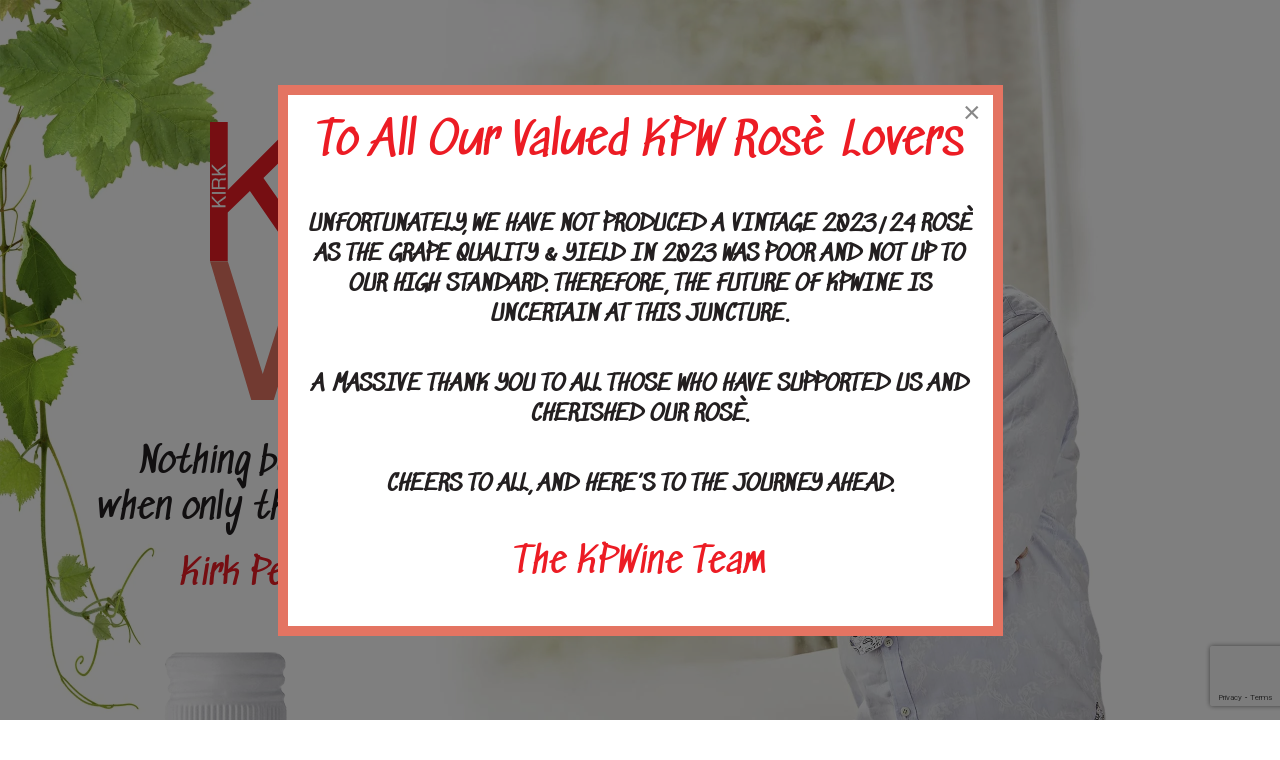

--- FILE ---
content_type: text/html; charset=utf-8
request_url: https://kpwine.com.au/
body_size: 10250
content:
<!DOCTYPE html>
<html lang="en-gb" dir="ltr">
    <head>
        <meta name="viewport" content="width=device-width, initial-scale=1">
        <link rel="icon" href="/images/logos/favicon/favicon-96x96.png" sizes="any">
                <link rel="apple-touch-icon" href="/images/logos/favicon/apple-icon-180x180.png">
        <meta charset="utf-8" />
	<base href="https://kpwine.com.au/" />
	<meta name="rights" content="© KP Wine" />
	<meta name="description" content="Kirk Pengilly Wine, nothing but the finest when only the finest will do. Order now for fast delivery." />
	<meta name="generator" content="Joomla! - Open Source Content Management" />
	<title>Kirk Pengilly Wine | Nothing but the finest...</title>
	<link href="/favicon.ico" rel="shortcut icon" type="image/vnd.microsoft.icon" />
	<link href="/media/com_rstbox/css/engagebox.css?fc115771f9a8de4969ff78a414dfa795" rel="stylesheet" />
	<link href="/media/plg_system_jcepro/site/css/content.min.css?86aa0286b6232c4a5b58f892ce080277" rel="stylesheet" />
	<link href="/templates/yootheme_kpw/css/theme.9.css?1717824006" rel="stylesheet" />
	<link href="/templates/yootheme/css/theme.update.css?4.5.7" rel="stylesheet" />
	<style>
.eb-4 .eb-dialog{--eb-max-width:725px;--eb-height:auto;--eb-padding:20px;--eb-background-color:rgba(255, 255, 255, 1);--eb-text-color:rgba(51, 51, 51, 1);--eb-dialog-shadow:var(--eb-shadow-none);text-align:left;--eb-border-style:solid;--eb-border-color:rgba(228, 116, 98, 1);--eb-border-width:10px;--eb-overlay-enabled:1;--eb-overlay-clickable:1;--eb-bg-image-enabled:0;--eb-background-image:none;}.eb-4 .eb-close{--eb-close-button-inside:block;--eb-close-button-outside:none;--eb-close-button-icon:block;--eb-close-button-image:none;--eb-close-button-font-size:30px;--eb-close-button-color:rgba(136, 136, 136, 1);--eb-close-button-hover-color:rgba(85, 85, 85, 1);}.eb-4 .eb-dialog .eb-container{justify-content:flex-start;min-height:100%;display:flex;flex-direction:column;}.eb-4 .eb-backdrop{--eb-overlay-background-color:rgba(0, 0, 0, 0.5);}.eb-4.eb-inst{justify-content:center;align-items:center;}@media screen and (max-width: 1024px){.eb-4 .eb-dialog{--eb-height:auto;--eb-bg-image-enabled:inherit;--eb-background-image:none;}}@media screen and (max-width: 575px){.eb-4 .eb-dialog{--eb-height:auto;--eb-bg-image-enabled:inherit;--eb-background-image:none;}}.eb-4 {
                --animation_duration: 300ms;

            }
        
	</style>
	<script type="application/json" class="joomla-script-options new">{"csrf.token":"4764aa01bfca80060984f73689ebbeb5","system.paths":{"root":"","base":""}}</script>
	<script src="/media/system/js/core.js?fc115771f9a8de4969ff78a414dfa795"></script>
	<script src="/media/com_rstbox/js/vendor/velocity.min.js?fc115771f9a8de4969ff78a414dfa795"></script>
	<script src="/media/com_rstbox/js/vendor/velocity.ui.min.js?fc115771f9a8de4969ff78a414dfa795"></script>
	<script src="/media/com_rstbox/js/engagebox.js?fc115771f9a8de4969ff78a414dfa795"></script>
	<script src="https://www.google.com/recaptcha/api.js?render=6LcuN5gcAAAAAKl4yycjbeenmac6m0fgZH0vlQ1j"></script>
	<script src="/templates/yootheme/vendor/assets/uikit/dist/js/uikit.min.js?4.5.7"></script>
	<script src="/templates/yootheme/vendor/assets/uikit/dist/js/uikit-icons.min.js?4.5.7"></script>
	<script src="/templates/yootheme/js/theme.js?4.5.7"></script>
	<script>
document.addEventListener('DOMContentLoaded', function() {
            Array.prototype.slice.call(document.querySelectorAll('a span[id^="cloak"]')).forEach(function(span) {
                span.innerText = span.textContent;
            });
        });if (typeof window.grecaptcha !== 'undefined') { grecaptcha.ready(function() { grecaptcha.execute("6LcuN5gcAAAAAKl4yycjbeenmac6m0fgZH0vlQ1j", {action:'homepage'});}); }
	</script>
	<script>window.yootheme ||= {}; var $theme = yootheme.theme = {"i18n":{"close":{"label":"Close"},"totop":{"label":"Back to top"},"marker":{"label":"Open"},"navbarToggleIcon":{"label":"Open Menu"},"paginationPrevious":{"label":"Previous page"},"paginationNext":{"label":"Next Page"},"searchIcon":{"toggle":"Open Search","submit":"Submit Search"},"slider":{"next":"Next slide","previous":"Previous slide","slideX":"Slide %s","slideLabel":"%s of %s"},"slideshow":{"next":"Next slide","previous":"Previous slide","slideX":"Slide %s","slideLabel":"%s of %s"},"lightboxPanel":{"next":"Next slide","previous":"Previous slide","slideLabel":"%s of %s","close":"Close"}}};</script>

    <script src="/media/com_rsform/js/script.js"></script>
<script src="/media/plg_system_rsfprecaptchav3/js/script.js"></script>
<link rel="stylesheet" href="/media/com_rsform/css/front.css" />
<script>
RSFormProReCAPTCHAv3.add("6LcuN5gcAAAAAKl4yycjbeenmac6m0fgZH0vlQ1j", "contactform", 1);RSFormProUtils.addEvent(window, 'load', function() {RSFormProUtils.addEvent(RSFormPro.getForm(1), 'submit', function(evt){ evt.preventDefault(); 
	RSFormPro.submitForm(RSFormPro.getForm(1)); });RSFormPro.addFormEvent(1, function(){ RSFormProReCAPTCHAv3.execute(1); });});RSFormProUtils.addEvent(window, 'load', function(){
	RSFormPro.setHTML5Validation('1', false, {"parent":"","field":"uk-form-danger"}, 0);  
});
</script>
</head>
    <body class="">

        <div class="uk-hidden-visually uk-notification uk-notification-top-left uk-width-auto">
            <div class="uk-notification-message">
                <a href="#tm-main" class="uk-link-reset">Skip to main content</a>
            </div>
        </div>

        
        
        <div class="tm-page">

                        



            
            

            <main id="tm-main" >

                
                <div id="system-message-container" data-messages="[]">
</div>

                <!-- Builder #page --><style class="uk-margin-remove-adjacent">#page\#0{padding-left: 0px;}#page\#1{min-height: 500px;}#page\#2{min-height: 500px;}</style>
<div class="bgm-hero-section uk-section-default uk-preserve-color uk-dark uk-inverse-light uk-position-relative" uk-scrollspy="target: [uk-scrollspy-class]; cls: uk-animation-fade; delay: false;">
        <div data-src="/images/pages/home/hero-bg-4.jpg" data-sources="[{&quot;type&quot;:&quot;image\/webp&quot;,&quot;srcset&quot;:&quot;\/templates\/yootheme\/cache\/28\/hero-bg-4-28f8366c.webp 2560w&quot;,&quot;sizes&quot;:&quot;(max-aspect-ratio: 2560\/1440) 178vh&quot;}]" uk-img class="uk-background-norepeat uk-background-cover uk-background-top-center uk-background-fixed uk-section uk-section-small uk-padding-remove-top uk-flex uk-flex-middle" uk-height-viewport="offset-top: true;">    
        
                <div class="uk-position-cover" style="background-color: rgba(72, 99, 177, 0);"></div>        
        
                        <div class="uk-width-1-1">
            
                                <div class="uk-position-relative uk-panel">                
                    <div class="uk-grid tm-grid-expand uk-margin-remove-vertical" uk-grid>
<div class="uk-width-1-2@m">
        <div class="uk-height-viewport uk-panel uk-flex uk-flex-middle">    
        
            
            
                        <div class="uk-panel uk-width-1-1">            
                
                    
<div class="uk-position-relative uk-margin uk-text-center" style="z-index: 1;" uk-scrollspy-class>
        <img src="/images/logos/logo.svg" width="200" height="279" class="el-image" alt="Kirk Pengilly Wine logo" loading="lazy">    
    
</div>
<h1 class="uk-h2 uk-position-relative uk-text-center" style="z-index: 2;" uk-scrollspy-class>        Nothing but the finest, <br>when only the finest will do...    </h1>
<h2 class="uk-h2 uk-text-primary uk-position-relative uk-margin-remove-top uk-margin-remove-bottom uk-text-center" style="z-index: 2;" uk-scrollspy-class>        Kirk Pengilly Rosé    </h2>
                
                        </div>            
        
        </div>    
</div>
<div class="uk-width-1-2@m">
        <div class="uk-height-viewport uk-panel">    
        
            
            
            
                
                    
                
            
        
        </div>    
</div></div>
                                </div>                
                        </div>
            
        
        </div>
    
</div>
<div class="uk-section-secondary uk-section uk-section-xlarge" uk-scrollspy="target: [uk-scrollspy-class]; cls: uk-animation-fade; delay: false;">
    
        
        
        
            
                                <div class="uk-container">                
                    <div class="uk-grid tm-grid-expand uk-grid-margin" uk-grid>
<div class="uk-grid-item-match uk-width-1-3@m uk-visible@m">
    
        
            
            
                        <div class="uk-panel uk-width-1-1">            
                
                    
<div class="uk-position-absolute uk-width-1-1 uk-text-center uk-visible@m" style="top: -325px;" uk-scrollspy-class>
        <picture>
<source type="image/webp" srcset="/templates/yootheme/cache/a0/wine-bottle-a03db1ca.webp 325w" sizes="(min-width: 325px) 325px">
<img src="/templates/yootheme/cache/7b/wine-bottle-7b1ff8b6.png" width="325" height="1212" class="el-image" alt loading="lazy">
</picture>    
    
</div>
                
                        </div>            
        
    
</div>
<div class="uk-width-2-3@m">
    
        
            
            
            
                
                    
<h2 class="uk-h2 uk-text-primary uk-position-relative uk-text-center" style="z-index: 2;" uk-scrollspy-class>        "What do I know about making wine?"    </h2><div class="uk-panel uk-margin uk-text-center" uk-scrollspy-class><p>When I met my wife Layne on a blind date, the likelihood of us hitting it off was slim. We were from completely different worlds. My livelihood was nocturnal and hers was diurnal. I worked inside and she worked outside. I drank white wine, she drank red. Then we discovered Rosé, something we both loved. Late one night, on Tour with INXS, Layne asked me “what do we have in common that will keep us together?” I answered, “Rosé.” Now, nearly two decades later, I wanted to make a Rose that celebrated our marital bliss.</p>

<p>So, how did it come about and what do I know about making wine.? Not much. But I know what I like and, I’m learning… Coming from a background of RockStardom, I’d sampled a lot over the years but never actually thought of making wine. I guess it really starts with a cellar and an appreciation for good wine then an idea from a friend – “Let’s make some…” So, the journey started over 5 years ago with a friend Craig, pushing it along. We soon had a winemaker lined up but then Craig took a job in the U.S. So, it got back-burnered. One weekend in early 2020 I was staying with some friends, Mike & Vanessa up Byron way and I mentioned that I had toyed with the idea of putting out a Rosé a few years back. That idea planted a seed in Mike’s mind, having “tinkered” with wine making himself, and a few months later he mentioned he’d been in touch with an award winning winemaker from McLaren Vale who was interested – Rob Mack (Aphelion). After a bunch of conversations and some Rosé tastings, we formed KPWine.</p>

<p>Here we are, 18 months later, with our first run of Rosé – a mixture of Grenache & Mataro organic grapes grown in the best vineyards in McLaren Vale. We love the end result and trust you will too…</p></div>
                
            
        
    
</div></div><div class="uk-grid tm-grid-expand uk-grid-margin" uk-grid>
<div class="uk-width-1-3@m">
    
        
            
            
            
                
                    
                
            
        
    
</div>
<div class="uk-width-1-3@m">
    
        
            
            
            
                
                    
<div class="uk-margin uk-text-center" uk-scrollspy-class="uk-animation-fade">
        <picture>
<source type="image/webp" srcset="/templates/yootheme/cache/0f/kp-signature-0fc4cb9e.webp 242w, /templates/yootheme/cache/53/kp-signature-53e276f4.webp 484w" sizes="(min-width: 242px) 242px">
<img src="/templates/yootheme/cache/3b/kp-signature-3b4893da.png" width="242" height="250" class="el-image" alt loading="lazy">
</picture>    
    
</div>
                
            
        
    
</div>
<div class="uk-width-1-3@m">
    
        
            
            
            
                
                    
<div class="image-border uk-margin" uk-scrollspy-class="uk-animation-fade">
        <picture>
<source type="image/webp" srcset="/templates/yootheme/cache/a7/kp-profile-pic-a71dbba3.webp 768w, /templates/yootheme/cache/4e/kp-profile-pic-4e5547a3.webp 1000w" sizes="(min-width: 1000px) 1000px">
<img src="/templates/yootheme/cache/21/kp-profile-pic-21b2d025.jpeg" width="1000" height="750" class="el-image" alt loading="lazy">
</picture>    
    
</div>
                
            
        
    
</div></div>
                                </div>                
            
        
    
</div>
<div class="kp-monica uk-section-muted" uk-scrollspy="target: [uk-scrollspy-class]; cls: uk-animation-fade; delay: false;">
        <div style="background-size: auto 600px;" data-src="/images/common/kp-monica.svg" uk-img class="uk-background-norepeat uk-background-center-right uk-background-image@m uk-section">    
        
        
        
            
                                <div class="uk-container uk-container-expand-left">                
                    <div class="uk-grid tm-grid-expand uk-grid-margin" uk-grid>
<div class="uk-grid-item-match uk-flex-middle uk-width-1-2@m" id="page#0">
    
        
            
            
                        <div class="uk-panel uk-width-1-1">            
                
                    
<div class="image-border uk-margin" uk-scrollspy-class>
        <picture>
<source type="image/webp" srcset="/templates/yootheme/cache/3b/mataro-in-glass-3b6086d9.webp 768w, /templates/yootheme/cache/11/mataro-in-glass-111e300f.webp 1000w" sizes="(min-width: 1000px) 1000px">
<img src="/templates/yootheme/cache/8d/mataro-in-glass-8df20fd6.jpeg" width="1000" height="1000" class="el-image" alt loading="lazy">
</picture>    
    
</div>
                
                        </div>            
        
    
</div>
<div class="uk-grid-item-match uk-flex-middle uk-width-1-2@m">
    
        
            
            
                        <div class="uk-panel uk-width-1-1">            
                
                    
<h2 class="uk-h2 uk-position-relative uk-text-center" style="z-index: 2;" uk-scrollspy-class>        Grenache is the hero    </h2><div class="uk-panel white-text uk-margin uk-width-medium uk-margin-auto uk-text-center" uk-scrollspy-class><p>Grenache is the hero of this wine displaying it’s aromatic qualities of red berries, Turkish delight and cinnamon spice. 25% of the blend is Mataro which contributes a textural element along with earthy spices. A combination of stainless steel and oak ferments were used and the wine was left on lees for several months after fermentation to impart additional layers of complexity.</p></div>
                
                        </div>            
        
    
</div></div>
                                </div>                
            
        
        </div>
    
</div>
<div class="uk-section-secondary" uk-scrollspy="target: [uk-scrollspy-class]; cls: uk-animation-fade; delay: false;">
        <div style="background-size: 2000px 970px;" data-src="/images/common/grapes-bg.jpg" data-sources="[{&quot;type&quot;:&quot;image\/webp&quot;,&quot;srcset&quot;:&quot;\/templates\/yootheme\/cache\/43\/grapes-bg-433c99ab.webp 2000w&quot;,&quot;sizes&quot;:&quot;(min-width: 2000px) 2000px&quot;}]" uk-img class="uk-background-norepeat uk-background-top-center uk-section uk-section-xlarge">    
        
        
        
            
                                <div class="uk-container">                
                    <div class="uk-grid tm-grid-expand uk-child-width-1-1 uk-grid-margin">
<div class="uk-width-1-1">
    
        
            
            
            
                
                    
<h2 class="uk-h2 uk-text-secondary uk-position-relative uk-text-center" style="z-index: 2;" uk-scrollspy-class>        2021 Rosé    </h2><div class="uk-panel uk-margin uk-width-2xlarge uk-margin-auto uk-text-center" uk-scrollspy-class><p><span class="uk-text-secondary">Variety:</span> A blend of 75% Grenache and 25% Mataro.</p>

<p><span class="uk-text-secondary">Summary:</span> Fresh vibrant fruit characters mingled with citrus and spice aromatics are the hallmarks of this wine. Bright juicy red berry characters dance through the palate with bright acidity and subtle tannins provide a good structure and mouthfeel.</p>

<p><span class="uk-text-secondary">Tasting Note:</span> A beautiful salmon-orange colour, aromatics of fresh flowers and just ripe strawberries jump out of the glass. Blood orange, grapefruit and cranberry characters mingle on to the palate with fresh acidity keeping the wine lively and vibrant. A slight rasp of powdery tannin adds a savoury element and provides good palate length.</p>

<p><span class="uk-text-secondary">Goes With Food:</span> Best with lightly spiced Thai based seafood dishes, but we really think our Rosé goes with anything.</p>

<p><span class="uk-text-secondary">Goes With Cheese:</span> Yes, it does...</p>

<p><span class="uk-text-secondary">Goes With Life:</span> Fruit driven and energetic, chilled down this wine is a perfect choice anytime of the year. We’re all about quality, fun and celebration at all times.</p>

<p><span class="uk-text-secondary">Serve At:</span> 8-10 degrees Celsius.</p>

<p><span class="uk-text-secondary">When to Drink:</span> Ready to drink now.</p>

<p><span class="uk-text-secondary">Vineyard:</span> The Grenache is grown as bush vines and is from the Hickinbotham vineyard in the Clarendon sub-district of McLaren Vale. The Mataro fruit is sourced from the Yangarra vineyard near Kangarilla.</p>

<p><span class="uk-text-secondary">Winemaking:</span> The Grenache was hand picked and whole bunch pressed with no crushing to old French oak puncheons for ferment. The oak ferments were allowed to get warm to impart texture and complexity and once ferment was complete the wine was left on lees. The Mataro was hand picked and whole bunch pressed with no crushing to stainless steel tank to ferment. The ferment was kept cool to retain freshness and varietal character. Once ferment was complete the wine was kept on lees to add some texture. The batches were combined just prior to bottling in August 2021.</p>

<p>Vegan friendly.</p>

<p><span class="uk-text-secondary">Production:</span> 200 dozen produced under screwcap.</p></div>
                
            
        
    
</div></div>
                                </div>                
            
        
        </div>
    
</div>
<div class="uk-section-default uk-section uk-padding-remove-vertical" uk-scrollspy="target: [uk-scrollspy-class]; cls: uk-animation-slide-left-small; delay: false;">
    
        
        
        
            
                                <div class="uk-container">                
                    <div class="uk-grid tm-grid-expand uk-grid-collapse uk-margin-medium uk-margin-remove-bottom" uk-grid>
<div class="uk-grid-item-match uk-width-1-2@m uk-width-1-2@l image-border" id="page#1">
        <div class="uk-flex">    
                <div data-src="/component/ajax/?p=image&amp;src=%7B%22file%22%3A%22images%2Fpages%2Fhome%2Fmd-profile-pic.jpg%22%2C%22thumbnail%22%3A%22800%2C%2C%22%7D&amp;hash=ece24de9" data-sources="[{&quot;type&quot;:&quot;image\/webp&quot;,&quot;srcset&quot;:&quot;\/templates\/yootheme\/cache\/f8\/md-profile-pic-f8e0a6b7.webp 768w, \/component\/ajax\/?p=image&amp;src=%7B%22file%22%3A%22images%2Fpages%2Fhome%2Fmd-profile-pic.jpg%22%2C%22type%22%3A%22webp%2C85%22%2C%22thumbnail%22%3A%22800%2C%2C%22%7D&amp;hash=b945ea54 800w, \/templates\/yootheme\/cache\/68\/md-profile-pic-68a859ff.webp 1000w&quot;,&quot;sizes&quot;:&quot;(max-aspect-ratio: 800\/1079) 74vh&quot;}]" uk-img class="uk-background-norepeat uk-background-cover uk-background-center-center uk-tile uk-width-1-1">        
            
            
            
                
                    
                
            
                </div>        
        </div>    
</div>
<div class="uk-grid-item-match uk-width-1-2@m uk-width-1-2@l uk-flex-first@m pink">
        <div class="uk-tile-default uk-tile">    
        
            
            
            
                
                    
<h2 class="uk-h2 uk-text-primary uk-position-relative uk-text-center" style="z-index: 2;" uk-scrollspy-class>        Mike Duff - Vigneron    </h2><div class="uk-panel uk-margin uk-width-large uk-margin-auto uk-text-center" uk-scrollspy-class><p>Mike has had a solid 42 years experience drinking quality Australian red wines. Growing up in Adelaide, Mike’s mum took him on his first winery tour for his 18th birthday to the McLaren Vale and the love affair began, particularly with Grenache and Shiraz grapes.</p>

<p>In his mid 20s Mike moved to Sydney with his cellar of 100 cases of red wine but the relationship with the Vale continued as he introduced his Sydney friends to the delights of the region.</p>

<p>The passion and obsession was only just clicking into gear and it wasn’t long before Mike had planted his own vineyard in the Hunter Valley and he headed off to study winemaking at the Hunter College. Mike has several vintages in the Hunter under his belt.</p>

<p>Over many a long lunch with Kirk and Layne, Mike and his wife Vanessa were introduced to Kirks wine of choice, Rosé. Particularly Grenache Rosé! After hearing Kirk talk for several years of his desire to bottle his own Rockstar Rosé, Mike decided it was time for action and bought the team together and who better than the 2018 Australian Young Gun of the Year Rob Mack and the Aphelion team to work with!</p>

<p>KP Wines Rose - serious RockStar Rose!</p></div>
                
            
        
        </div>    
</div></div><div class="uk-grid tm-grid-expand uk-grid-collapse uk-margin-medium uk-margin-remove-top" uk-grid>
<div class="uk-grid-item-match uk-width-1-2@m uk-width-1-2@l uk-flex-first@m image-border" id="page#2">
        <div class="uk-flex">    
                <div data-src="/component/ajax/?p=image&amp;src=%7B%22file%22%3A%22images%2Fpages%2Fhome%2Frm-profile-pic.jpg%22%2C%22thumbnail%22%3A%22800%2C%2C%22%7D&amp;hash=a90bb80c" data-sources="[{&quot;type&quot;:&quot;image\/webp&quot;,&quot;srcset&quot;:&quot;\/component\/ajax\/?p=image&amp;src=%7B%22file%22%3A%22images%2Fpages%2Fhome%2Frm-profile-pic.jpg%22%2C%22type%22%3A%22webp%2C85%22%2C%22thumbnail%22%3A%22768%2C1023%2C%22%7D&amp;hash=a09af0ca 768w, \/component\/ajax\/?p=image&amp;src=%7B%22file%22%3A%22images%2Fpages%2Fhome%2Frm-profile-pic.jpg%22%2C%22type%22%3A%22webp%2C85%22%2C%22thumbnail%22%3A%22800%2C%2C%22%7D&amp;hash=3568bc7d 800w, \/templates\/yootheme\/cache\/d8\/rm-profile-pic-d861a19c.webp 1000w&quot;,&quot;sizes&quot;:&quot;(max-aspect-ratio: 800\/1066) 75vh&quot;}]" uk-img class="uk-background-norepeat uk-background-cover uk-background-center-center uk-tile uk-width-1-1">        
            
            
            
                
                    
                
            
                </div>        
        </div>    
</div>
<div class="uk-grid-item-match uk-width-1-2@m uk-width-1-2@l">
        <div class="uk-tile-default uk-tile">    
        
            
            
            
                
                    
<h2 class="uk-h2 uk-text-primary uk-position-relative uk-text-center" style="z-index: 2;" uk-scrollspy-class>        Rob Mack - Aphelion    </h2><div class="uk-panel base-text-color uk-margin uk-width-large uk-margin-auto uk-text-center" uk-scrollspy-class><p>Aphelion Wine Co. was established in 2014 by husband and wife Rob & Louise Mack and has gained a strong reputation for quality and value. Pedigreed winemaker Rob Mack concentrates on grape varieties that thrive in the Mediterranean climate of McLaren Vale, producing stylish Grenache as well as other regionally emerging varieties, such as Nero d’Avola and Chenin Blanc. “We craft our wines to match the foods we love to eat - Italian, Mediterranean, and Asian.” It starts with the sun and the earth. Aphelion Wine Co.'s growers are passionate about producing premium, hand tended grapes from only the most select, unique parcels of land. Aphelion has been awarded trophies at several wine shows, including winning the Young Gun of Wine award and taking out the trophy for Best Small Producer in McLaren Vale at the 2019 McLaren Vale Wine Show.</p>

<p>Rob is a Bachelor of Wine Science graduate from Charles Sturt University (and took out the University Prize for Sparkling Production), and is an active wine show judge at both regional and capital city shows. He has completed the AWRI Advanced Wine Assessment Course and was a scholar of the Len Evans Tutorial in 2019.</p></div>
                
            
        
        </div>    
</div></div>
                                </div>                
            
        
    
</div>
<div class="from-us-to-you uk-section-secondary" uk-scrollspy="target: [uk-scrollspy-class]; cls: uk-animation-fade; delay: false;">
        <div data-src="/images/pages/home/the-team.jpg" data-sources="[{&quot;type&quot;:&quot;image\/webp&quot;,&quot;srcset&quot;:&quot;\/templates\/yootheme\/cache\/1b\/the-team-1bc145f7.webp 1280w&quot;,&quot;sizes&quot;:&quot;(max-aspect-ratio: 1280\/898) 143vh&quot;}]" uk-img class="uk-background-norepeat uk-background-cover uk-background-top-center uk-background-fixed uk-section uk-section-xlarge uk-flex uk-flex-middle uk-height-viewport">    
        
        
        
                        <div class="uk-width-1-1">
            
                                <div class="uk-container">                
                    <div class="uk-grid tm-grid-expand uk-margin-large" uk-grid>
<div class="uk-width-1-2@m">
        <div class="uk-height-viewport uk-panel">    
        
            
            
            
                
                    
<h2 class="uk-h2 uk-text-primary uk-margin-large uk-text-center">        From us to you...    </h2>
                
            
        
        </div>    
</div>
<div class="uk-width-1-2@m">
        <div class="uk-height-viewport uk-panel">    
        
            
            
            
                
                    
                
            
        
        </div>    
</div></div>
                                </div>                
                        </div>
            
        
        </div>
    
</div>
<div class="uk-section-secondary" uk-scrollspy="target: [uk-scrollspy-class]; cls: uk-animation-fade; delay: false;">
        <div style="background-size: 322px 950px;" data-src="/component/ajax/?p=image&amp;src=%7B%22file%22%3A%22images%2Fcommon%2Felement-vine-right.jpg%22%2C%22thumbnail%22%3A%22%2C950%2C%22%7D&amp;hash=38f1130c" data-sources="[{&quot;type&quot;:&quot;image\/webp&quot;,&quot;srcset&quot;:&quot;\/templates\/yootheme\/cache\/24\/element-vine-right-24540615.webp 322w, \/templates\/yootheme\/cache\/05\/element-vine-right-05e1aaae.webp 400w&quot;,&quot;sizes&quot;:&quot;(min-width: 322px) 322px&quot;}]" uk-img class="uk-background-norepeat uk-background-top-right uk-background-image@m uk-section uk-section-xlarge">    
        
        
        
            
                                <div class="uk-container">                
                    <div class="uk-grid tm-grid-expand uk-grid-margin" uk-grid>
<div class="uk-width-1-2@m">
    
        
            
            
            
                
                    
<h2 class="uk-h2 uk-text-primary uk-margin uk-text-left">        Get in touch...    </h2><div class="uk-panel uk-margin uk-width-large" uk-scrollspy-class><form method="post"  id="userForm" action="https://kpwine.com.au/">
<!-- Do not remove this ID, it is used to identify the page so that the pagination script can work correctly -->
<fieldset class="formContainer uk-form-stacked" id="rsform_1_page_0">
	<div class="uk-grid">
		<div class="uk-width-12-12">
			<div class="uk-margin rsform-block rsform-block-name">
				<label class="uk-form-label formControlLabel" for="Name">Name<strong class="formRequired">*</strong></label>
				<div class="uk-form-controls formControls">
					<input type="text" value="" size="20" placeholder="Name:" name="form[Name]" id="Name" class="rsform-input-box uk-input" aria-required="true" />
					<span class="formValidation"><span id="component1" class="formNoError">Please type your full name.</span></span>
				</div>
			</div>
			<div class="uk-margin rsform-block rsform-block-email">
				<label class="uk-form-label formControlLabel" for="Email">Email<strong class="formRequired">*</strong></label>
				<div class="uk-form-controls formControls">
					<input type="text" value="" size="20" placeholder="Email:" name="form[Email]" id="Email" class="rsform-input-box uk-input" aria-required="true" />
					<span class="formValidation"><span id="component3" class="formNoError">Invalid email address.</span></span>
				</div>
			</div>
			<div class="uk-margin rsform-block rsform-block-message">
				<label class="uk-form-label formControlLabel" for="Message"></label>
				<div class="uk-form-controls formControls">
					<textarea cols="50" rows="5" placeholder="Message:" name="form[Message]" id="Message" class="rsform-text-box uk-textarea"></textarea>
					<span class="formValidation"><span id="component23" class="formNoError">Invalid Input</span></span>
				</div>
			</div>
			<div class="uk-margin rsform-block rsform-block-submit">
				<label class="uk-form-label formControlLabel"></label>
				<div class="uk-form-controls formControls">
					<button type="submit" name="form[Submit]" id="Submit" class="uk-button-primary uk-button-large rsform-submit-button  uk-button uk-button-primary" >Send</button>
					<span class="formValidation"></span>
				</div>
			</div>
		</div>
	</div>
</fieldset>
					<input type="hidden" name="g-recaptcha-response" id="g-recaptcha-response-1" value=""><input type="hidden" name="form[formId]" value="1"/><input type="hidden" name="4764aa01bfca80060984f73689ebbeb5" value="1" /></form></div><div uk-scrollspy-class><div class="bgm-social-icon">
	<div>
		<a class="el-link" target="_blank" title="kpwinerose" href="https://www.instagram.com/kpwinerose/" rel="nofollow noopener">
			<span class="bgm-icon-1" uk-icon="icon: instagram;"></span><span class="bgm-icon-text">kpwinerose</span>
		</a>
	</div>
	<div>
		<a class="el-link" target="_blank" title="kirkpengilly_official" href="https://www.instagram.com/kirkpengilly_official/" rel="nofollow noopener">
			<span class="bgm-icon-1" uk-icon="icon: instagram;"></span><span class="bgm-icon-text">kirkpengilly_official</span>
		</a>
	</div>
</div></div>
                
            
        
    
</div>
<div class="uk-grid-item-match uk-flex-middle uk-width-1-2@m">
    
        
            
            
                        <div class="uk-panel uk-width-1-1">            
                
                    
<h2 class="uk-h2 uk-text-secondary bgm-restaurants uk-margin-small uk-margin-remove-bottom uk-text-center" uk-scrollspy-class>        Kirk Pengilly Rosé    </h2>
<h3 class="uk-h2 uk-text-primary bgm-restaurants uk-margin-remove-top uk-text-center" uk-scrollspy-class>        <span>Available at these Establishments - </span>    </h3><div class="uk-panel uk-margin" uk-scrollspy-class><p style="text-align: center;">
    Hugo’s (Manly Wharf, NSW)<br/>
    Ponte Bar and Dining (Shoalhaven River, Nowra, NSW)<br/>
    Lello’s Pasta Bar (Brunswick Heads, NSW)<br/>
    Cottage Point Inn (Cottage Point, NSW)<br/>
    Raw and Wild (Bowral, NSW)<br/>
    Balsa at Harbord Hotel (Freshwater, NSW)<br/>
    The Herring Room (Manly, NSW)<br/>
    Pasadena (Church Point, NSW)<br/>
    The Rockley Pub (Rockley, NSW)<br/>
    Our Place @ Willunga Hill (Willunga Hill, SA)<br/>
    Lees Fortuna Court Restaurant (Crows Nest, NSW)<br/>
    Angourie Cafe & Wine Bar (Angourie, NSW)<br/>
    Crooked River Winery Restaurant (Gerringong, NSW)<br/>
    The Lion Hotel (Nth. Adelaide, SA)<br/>
    Mrs. Robertsons Lounge Bar (Newport Beach, NSW)<br/>
The Shorehouse (Swanbourne, WA)<br/>
Lamont’s Smiths Beach (Yallingup, WA)<br/>
    The Cumberland (Manly, NSW)<br/>
    Masala Kitchen (Dee Why, NSW) <br/>
    Paper Daisy @ Halcyon House (Cabarita Beach, NSW)<br/>
    The Artisan Cheese Room (Manly, NSW)<br/>
    8 At Trinity (Trinity Point, NSW)<br/>
    Pilu At Freshwater (Freshwater, NSW)<br/>
    Margaret (Double Bay, NSW)<br/>
 Bathers Pavillion (Balmoral, NSW)<br/>
 Harvest (Newrybar, NSW)<br/>
 St. Alma (Freshwater, NSW)<br/>
	Mahjong Restaurant (St. Kilda, Vic)<br/>
T	he Berrima Vault House (Berrima, NSW)<br/>
Bistro C - Beachside Restaurant & Bar (Noosa, Qld)
</p>
</div>
                
                        </div>            
        
    
</div></div>
                                </div>                
            
        
        </div>
    
</div>

                
            </main>

            

                        <footer>
                <!-- Builder #footer -->
<div id="footer" class="uk-section-primary uk-section uk-section-small">
    
        
        
        
            
                                <div class="uk-container">                
                    <div class="uk-grid tm-grid-expand uk-grid-margin" uk-grid>
<div class="uk-width-1-2@m">
    
        
            
            
            
                
                    <div class="uk-panel uk-margin">© Copyright 2021 KPWine. All rights reserved.</div>
                
            
        
    
</div>
<div class="uk-width-1-2@m">
    
        
            
            
            
                
                    <div class="uk-panel uk-margin uk-text-right"><p>Website Handcrafted <a href="https://georgemedia.com.au" target="_blank" title="Website designed and managed by George Media">byGeorge</a></p></div>
                
            
        
    
</div></div>
                                </div>                
            
        
    
</div>            </footer>
            
        </div>

        
        

    <div data-id="4" 
	class="eb-inst eb-hide eb-custom eb-4 "
	data-options='{"trigger":"onPageLoad","trigger_selector":"","delay":0,"scroll_depth":"percentage","scroll_depth_value":80,"firing_frequency":1,"reverse_scroll_close":false,"threshold":0,"close_out_viewport":false,"exit_timer":1000,"idle_time":10000,"prevent_default":true,"close_on_esc":false,"animation_open":"transition.slideUpIn","animation_close":"transition.fadeOut","animation_duration":300,"disable_page_scroll":false,"test_mode":false,"debug":false,"ga_tracking":false,"ga_tracking_id":0,"ga_tracking_event_category":"EngageBox","ga_tracking_event_label":"Box #4 - To All Our Valued KPW Ros\u00e8 Lovers","auto_focus":true}'
	data-type='popup'
		>

	<button type="button" data-ebox-cmd="close" class="eb-close placement-outside" aria-label="Close">
	<img alt="close popup button" />
	<span aria-hidden="true">&times;</span>
</button>
	<div class="eb-dialog " role="dialog" aria-modal="true" id="dialog4" aria-label="dialog4">
		
		<button type="button" data-ebox-cmd="close" class="eb-close placement-inside" aria-label="Close">
	<img alt="close popup button" />
	<span aria-hidden="true">&times;</span>
</button>	
		<div class="eb-container">
						<div class="eb-content">
				<h2 class="uk-h1 uk-text-center uk-text-primary">To All Our Valued KPW Rosè Lovers</h2>
<h3 class="uk-h3 uk-text-center">Unfortunately, we have not produced a Vintage 2023/24 Rosè as the grape quality &amp; yield in 2023 was poor and not up to our high standard. Therefore, the future of KPWine is uncertain at this juncture.</h3>
<h3 class="uk-h3 uk-text-center">A massive thank you to all those who have supported us and cherished our Rosè.</h3>
<h3 class="uk-h3 uk-text-center">Cheers to all, and here’s to the journey ahead.</h3>
<h2 class="uk-h2 uk-text-center uk-text-primary">The KPWine Team</h2>			</div>
		</div>
	</div>	
</div>
</body>
</html>


--- FILE ---
content_type: text/html; charset=utf-8
request_url: https://www.google.com/recaptcha/api2/anchor?ar=1&k=6LcuN5gcAAAAAKl4yycjbeenmac6m0fgZH0vlQ1j&co=aHR0cHM6Ly9rcHdpbmUuY29tLmF1OjQ0Mw..&hl=en&v=PoyoqOPhxBO7pBk68S4YbpHZ&size=invisible&anchor-ms=20000&execute-ms=30000&cb=sksaz2r9e17b
body_size: 48472
content:
<!DOCTYPE HTML><html dir="ltr" lang="en"><head><meta http-equiv="Content-Type" content="text/html; charset=UTF-8">
<meta http-equiv="X-UA-Compatible" content="IE=edge">
<title>reCAPTCHA</title>
<style type="text/css">
/* cyrillic-ext */
@font-face {
  font-family: 'Roboto';
  font-style: normal;
  font-weight: 400;
  font-stretch: 100%;
  src: url(//fonts.gstatic.com/s/roboto/v48/KFO7CnqEu92Fr1ME7kSn66aGLdTylUAMa3GUBHMdazTgWw.woff2) format('woff2');
  unicode-range: U+0460-052F, U+1C80-1C8A, U+20B4, U+2DE0-2DFF, U+A640-A69F, U+FE2E-FE2F;
}
/* cyrillic */
@font-face {
  font-family: 'Roboto';
  font-style: normal;
  font-weight: 400;
  font-stretch: 100%;
  src: url(//fonts.gstatic.com/s/roboto/v48/KFO7CnqEu92Fr1ME7kSn66aGLdTylUAMa3iUBHMdazTgWw.woff2) format('woff2');
  unicode-range: U+0301, U+0400-045F, U+0490-0491, U+04B0-04B1, U+2116;
}
/* greek-ext */
@font-face {
  font-family: 'Roboto';
  font-style: normal;
  font-weight: 400;
  font-stretch: 100%;
  src: url(//fonts.gstatic.com/s/roboto/v48/KFO7CnqEu92Fr1ME7kSn66aGLdTylUAMa3CUBHMdazTgWw.woff2) format('woff2');
  unicode-range: U+1F00-1FFF;
}
/* greek */
@font-face {
  font-family: 'Roboto';
  font-style: normal;
  font-weight: 400;
  font-stretch: 100%;
  src: url(//fonts.gstatic.com/s/roboto/v48/KFO7CnqEu92Fr1ME7kSn66aGLdTylUAMa3-UBHMdazTgWw.woff2) format('woff2');
  unicode-range: U+0370-0377, U+037A-037F, U+0384-038A, U+038C, U+038E-03A1, U+03A3-03FF;
}
/* math */
@font-face {
  font-family: 'Roboto';
  font-style: normal;
  font-weight: 400;
  font-stretch: 100%;
  src: url(//fonts.gstatic.com/s/roboto/v48/KFO7CnqEu92Fr1ME7kSn66aGLdTylUAMawCUBHMdazTgWw.woff2) format('woff2');
  unicode-range: U+0302-0303, U+0305, U+0307-0308, U+0310, U+0312, U+0315, U+031A, U+0326-0327, U+032C, U+032F-0330, U+0332-0333, U+0338, U+033A, U+0346, U+034D, U+0391-03A1, U+03A3-03A9, U+03B1-03C9, U+03D1, U+03D5-03D6, U+03F0-03F1, U+03F4-03F5, U+2016-2017, U+2034-2038, U+203C, U+2040, U+2043, U+2047, U+2050, U+2057, U+205F, U+2070-2071, U+2074-208E, U+2090-209C, U+20D0-20DC, U+20E1, U+20E5-20EF, U+2100-2112, U+2114-2115, U+2117-2121, U+2123-214F, U+2190, U+2192, U+2194-21AE, U+21B0-21E5, U+21F1-21F2, U+21F4-2211, U+2213-2214, U+2216-22FF, U+2308-230B, U+2310, U+2319, U+231C-2321, U+2336-237A, U+237C, U+2395, U+239B-23B7, U+23D0, U+23DC-23E1, U+2474-2475, U+25AF, U+25B3, U+25B7, U+25BD, U+25C1, U+25CA, U+25CC, U+25FB, U+266D-266F, U+27C0-27FF, U+2900-2AFF, U+2B0E-2B11, U+2B30-2B4C, U+2BFE, U+3030, U+FF5B, U+FF5D, U+1D400-1D7FF, U+1EE00-1EEFF;
}
/* symbols */
@font-face {
  font-family: 'Roboto';
  font-style: normal;
  font-weight: 400;
  font-stretch: 100%;
  src: url(//fonts.gstatic.com/s/roboto/v48/KFO7CnqEu92Fr1ME7kSn66aGLdTylUAMaxKUBHMdazTgWw.woff2) format('woff2');
  unicode-range: U+0001-000C, U+000E-001F, U+007F-009F, U+20DD-20E0, U+20E2-20E4, U+2150-218F, U+2190, U+2192, U+2194-2199, U+21AF, U+21E6-21F0, U+21F3, U+2218-2219, U+2299, U+22C4-22C6, U+2300-243F, U+2440-244A, U+2460-24FF, U+25A0-27BF, U+2800-28FF, U+2921-2922, U+2981, U+29BF, U+29EB, U+2B00-2BFF, U+4DC0-4DFF, U+FFF9-FFFB, U+10140-1018E, U+10190-1019C, U+101A0, U+101D0-101FD, U+102E0-102FB, U+10E60-10E7E, U+1D2C0-1D2D3, U+1D2E0-1D37F, U+1F000-1F0FF, U+1F100-1F1AD, U+1F1E6-1F1FF, U+1F30D-1F30F, U+1F315, U+1F31C, U+1F31E, U+1F320-1F32C, U+1F336, U+1F378, U+1F37D, U+1F382, U+1F393-1F39F, U+1F3A7-1F3A8, U+1F3AC-1F3AF, U+1F3C2, U+1F3C4-1F3C6, U+1F3CA-1F3CE, U+1F3D4-1F3E0, U+1F3ED, U+1F3F1-1F3F3, U+1F3F5-1F3F7, U+1F408, U+1F415, U+1F41F, U+1F426, U+1F43F, U+1F441-1F442, U+1F444, U+1F446-1F449, U+1F44C-1F44E, U+1F453, U+1F46A, U+1F47D, U+1F4A3, U+1F4B0, U+1F4B3, U+1F4B9, U+1F4BB, U+1F4BF, U+1F4C8-1F4CB, U+1F4D6, U+1F4DA, U+1F4DF, U+1F4E3-1F4E6, U+1F4EA-1F4ED, U+1F4F7, U+1F4F9-1F4FB, U+1F4FD-1F4FE, U+1F503, U+1F507-1F50B, U+1F50D, U+1F512-1F513, U+1F53E-1F54A, U+1F54F-1F5FA, U+1F610, U+1F650-1F67F, U+1F687, U+1F68D, U+1F691, U+1F694, U+1F698, U+1F6AD, U+1F6B2, U+1F6B9-1F6BA, U+1F6BC, U+1F6C6-1F6CF, U+1F6D3-1F6D7, U+1F6E0-1F6EA, U+1F6F0-1F6F3, U+1F6F7-1F6FC, U+1F700-1F7FF, U+1F800-1F80B, U+1F810-1F847, U+1F850-1F859, U+1F860-1F887, U+1F890-1F8AD, U+1F8B0-1F8BB, U+1F8C0-1F8C1, U+1F900-1F90B, U+1F93B, U+1F946, U+1F984, U+1F996, U+1F9E9, U+1FA00-1FA6F, U+1FA70-1FA7C, U+1FA80-1FA89, U+1FA8F-1FAC6, U+1FACE-1FADC, U+1FADF-1FAE9, U+1FAF0-1FAF8, U+1FB00-1FBFF;
}
/* vietnamese */
@font-face {
  font-family: 'Roboto';
  font-style: normal;
  font-weight: 400;
  font-stretch: 100%;
  src: url(//fonts.gstatic.com/s/roboto/v48/KFO7CnqEu92Fr1ME7kSn66aGLdTylUAMa3OUBHMdazTgWw.woff2) format('woff2');
  unicode-range: U+0102-0103, U+0110-0111, U+0128-0129, U+0168-0169, U+01A0-01A1, U+01AF-01B0, U+0300-0301, U+0303-0304, U+0308-0309, U+0323, U+0329, U+1EA0-1EF9, U+20AB;
}
/* latin-ext */
@font-face {
  font-family: 'Roboto';
  font-style: normal;
  font-weight: 400;
  font-stretch: 100%;
  src: url(//fonts.gstatic.com/s/roboto/v48/KFO7CnqEu92Fr1ME7kSn66aGLdTylUAMa3KUBHMdazTgWw.woff2) format('woff2');
  unicode-range: U+0100-02BA, U+02BD-02C5, U+02C7-02CC, U+02CE-02D7, U+02DD-02FF, U+0304, U+0308, U+0329, U+1D00-1DBF, U+1E00-1E9F, U+1EF2-1EFF, U+2020, U+20A0-20AB, U+20AD-20C0, U+2113, U+2C60-2C7F, U+A720-A7FF;
}
/* latin */
@font-face {
  font-family: 'Roboto';
  font-style: normal;
  font-weight: 400;
  font-stretch: 100%;
  src: url(//fonts.gstatic.com/s/roboto/v48/KFO7CnqEu92Fr1ME7kSn66aGLdTylUAMa3yUBHMdazQ.woff2) format('woff2');
  unicode-range: U+0000-00FF, U+0131, U+0152-0153, U+02BB-02BC, U+02C6, U+02DA, U+02DC, U+0304, U+0308, U+0329, U+2000-206F, U+20AC, U+2122, U+2191, U+2193, U+2212, U+2215, U+FEFF, U+FFFD;
}
/* cyrillic-ext */
@font-face {
  font-family: 'Roboto';
  font-style: normal;
  font-weight: 500;
  font-stretch: 100%;
  src: url(//fonts.gstatic.com/s/roboto/v48/KFO7CnqEu92Fr1ME7kSn66aGLdTylUAMa3GUBHMdazTgWw.woff2) format('woff2');
  unicode-range: U+0460-052F, U+1C80-1C8A, U+20B4, U+2DE0-2DFF, U+A640-A69F, U+FE2E-FE2F;
}
/* cyrillic */
@font-face {
  font-family: 'Roboto';
  font-style: normal;
  font-weight: 500;
  font-stretch: 100%;
  src: url(//fonts.gstatic.com/s/roboto/v48/KFO7CnqEu92Fr1ME7kSn66aGLdTylUAMa3iUBHMdazTgWw.woff2) format('woff2');
  unicode-range: U+0301, U+0400-045F, U+0490-0491, U+04B0-04B1, U+2116;
}
/* greek-ext */
@font-face {
  font-family: 'Roboto';
  font-style: normal;
  font-weight: 500;
  font-stretch: 100%;
  src: url(//fonts.gstatic.com/s/roboto/v48/KFO7CnqEu92Fr1ME7kSn66aGLdTylUAMa3CUBHMdazTgWw.woff2) format('woff2');
  unicode-range: U+1F00-1FFF;
}
/* greek */
@font-face {
  font-family: 'Roboto';
  font-style: normal;
  font-weight: 500;
  font-stretch: 100%;
  src: url(//fonts.gstatic.com/s/roboto/v48/KFO7CnqEu92Fr1ME7kSn66aGLdTylUAMa3-UBHMdazTgWw.woff2) format('woff2');
  unicode-range: U+0370-0377, U+037A-037F, U+0384-038A, U+038C, U+038E-03A1, U+03A3-03FF;
}
/* math */
@font-face {
  font-family: 'Roboto';
  font-style: normal;
  font-weight: 500;
  font-stretch: 100%;
  src: url(//fonts.gstatic.com/s/roboto/v48/KFO7CnqEu92Fr1ME7kSn66aGLdTylUAMawCUBHMdazTgWw.woff2) format('woff2');
  unicode-range: U+0302-0303, U+0305, U+0307-0308, U+0310, U+0312, U+0315, U+031A, U+0326-0327, U+032C, U+032F-0330, U+0332-0333, U+0338, U+033A, U+0346, U+034D, U+0391-03A1, U+03A3-03A9, U+03B1-03C9, U+03D1, U+03D5-03D6, U+03F0-03F1, U+03F4-03F5, U+2016-2017, U+2034-2038, U+203C, U+2040, U+2043, U+2047, U+2050, U+2057, U+205F, U+2070-2071, U+2074-208E, U+2090-209C, U+20D0-20DC, U+20E1, U+20E5-20EF, U+2100-2112, U+2114-2115, U+2117-2121, U+2123-214F, U+2190, U+2192, U+2194-21AE, U+21B0-21E5, U+21F1-21F2, U+21F4-2211, U+2213-2214, U+2216-22FF, U+2308-230B, U+2310, U+2319, U+231C-2321, U+2336-237A, U+237C, U+2395, U+239B-23B7, U+23D0, U+23DC-23E1, U+2474-2475, U+25AF, U+25B3, U+25B7, U+25BD, U+25C1, U+25CA, U+25CC, U+25FB, U+266D-266F, U+27C0-27FF, U+2900-2AFF, U+2B0E-2B11, U+2B30-2B4C, U+2BFE, U+3030, U+FF5B, U+FF5D, U+1D400-1D7FF, U+1EE00-1EEFF;
}
/* symbols */
@font-face {
  font-family: 'Roboto';
  font-style: normal;
  font-weight: 500;
  font-stretch: 100%;
  src: url(//fonts.gstatic.com/s/roboto/v48/KFO7CnqEu92Fr1ME7kSn66aGLdTylUAMaxKUBHMdazTgWw.woff2) format('woff2');
  unicode-range: U+0001-000C, U+000E-001F, U+007F-009F, U+20DD-20E0, U+20E2-20E4, U+2150-218F, U+2190, U+2192, U+2194-2199, U+21AF, U+21E6-21F0, U+21F3, U+2218-2219, U+2299, U+22C4-22C6, U+2300-243F, U+2440-244A, U+2460-24FF, U+25A0-27BF, U+2800-28FF, U+2921-2922, U+2981, U+29BF, U+29EB, U+2B00-2BFF, U+4DC0-4DFF, U+FFF9-FFFB, U+10140-1018E, U+10190-1019C, U+101A0, U+101D0-101FD, U+102E0-102FB, U+10E60-10E7E, U+1D2C0-1D2D3, U+1D2E0-1D37F, U+1F000-1F0FF, U+1F100-1F1AD, U+1F1E6-1F1FF, U+1F30D-1F30F, U+1F315, U+1F31C, U+1F31E, U+1F320-1F32C, U+1F336, U+1F378, U+1F37D, U+1F382, U+1F393-1F39F, U+1F3A7-1F3A8, U+1F3AC-1F3AF, U+1F3C2, U+1F3C4-1F3C6, U+1F3CA-1F3CE, U+1F3D4-1F3E0, U+1F3ED, U+1F3F1-1F3F3, U+1F3F5-1F3F7, U+1F408, U+1F415, U+1F41F, U+1F426, U+1F43F, U+1F441-1F442, U+1F444, U+1F446-1F449, U+1F44C-1F44E, U+1F453, U+1F46A, U+1F47D, U+1F4A3, U+1F4B0, U+1F4B3, U+1F4B9, U+1F4BB, U+1F4BF, U+1F4C8-1F4CB, U+1F4D6, U+1F4DA, U+1F4DF, U+1F4E3-1F4E6, U+1F4EA-1F4ED, U+1F4F7, U+1F4F9-1F4FB, U+1F4FD-1F4FE, U+1F503, U+1F507-1F50B, U+1F50D, U+1F512-1F513, U+1F53E-1F54A, U+1F54F-1F5FA, U+1F610, U+1F650-1F67F, U+1F687, U+1F68D, U+1F691, U+1F694, U+1F698, U+1F6AD, U+1F6B2, U+1F6B9-1F6BA, U+1F6BC, U+1F6C6-1F6CF, U+1F6D3-1F6D7, U+1F6E0-1F6EA, U+1F6F0-1F6F3, U+1F6F7-1F6FC, U+1F700-1F7FF, U+1F800-1F80B, U+1F810-1F847, U+1F850-1F859, U+1F860-1F887, U+1F890-1F8AD, U+1F8B0-1F8BB, U+1F8C0-1F8C1, U+1F900-1F90B, U+1F93B, U+1F946, U+1F984, U+1F996, U+1F9E9, U+1FA00-1FA6F, U+1FA70-1FA7C, U+1FA80-1FA89, U+1FA8F-1FAC6, U+1FACE-1FADC, U+1FADF-1FAE9, U+1FAF0-1FAF8, U+1FB00-1FBFF;
}
/* vietnamese */
@font-face {
  font-family: 'Roboto';
  font-style: normal;
  font-weight: 500;
  font-stretch: 100%;
  src: url(//fonts.gstatic.com/s/roboto/v48/KFO7CnqEu92Fr1ME7kSn66aGLdTylUAMa3OUBHMdazTgWw.woff2) format('woff2');
  unicode-range: U+0102-0103, U+0110-0111, U+0128-0129, U+0168-0169, U+01A0-01A1, U+01AF-01B0, U+0300-0301, U+0303-0304, U+0308-0309, U+0323, U+0329, U+1EA0-1EF9, U+20AB;
}
/* latin-ext */
@font-face {
  font-family: 'Roboto';
  font-style: normal;
  font-weight: 500;
  font-stretch: 100%;
  src: url(//fonts.gstatic.com/s/roboto/v48/KFO7CnqEu92Fr1ME7kSn66aGLdTylUAMa3KUBHMdazTgWw.woff2) format('woff2');
  unicode-range: U+0100-02BA, U+02BD-02C5, U+02C7-02CC, U+02CE-02D7, U+02DD-02FF, U+0304, U+0308, U+0329, U+1D00-1DBF, U+1E00-1E9F, U+1EF2-1EFF, U+2020, U+20A0-20AB, U+20AD-20C0, U+2113, U+2C60-2C7F, U+A720-A7FF;
}
/* latin */
@font-face {
  font-family: 'Roboto';
  font-style: normal;
  font-weight: 500;
  font-stretch: 100%;
  src: url(//fonts.gstatic.com/s/roboto/v48/KFO7CnqEu92Fr1ME7kSn66aGLdTylUAMa3yUBHMdazQ.woff2) format('woff2');
  unicode-range: U+0000-00FF, U+0131, U+0152-0153, U+02BB-02BC, U+02C6, U+02DA, U+02DC, U+0304, U+0308, U+0329, U+2000-206F, U+20AC, U+2122, U+2191, U+2193, U+2212, U+2215, U+FEFF, U+FFFD;
}
/* cyrillic-ext */
@font-face {
  font-family: 'Roboto';
  font-style: normal;
  font-weight: 900;
  font-stretch: 100%;
  src: url(//fonts.gstatic.com/s/roboto/v48/KFO7CnqEu92Fr1ME7kSn66aGLdTylUAMa3GUBHMdazTgWw.woff2) format('woff2');
  unicode-range: U+0460-052F, U+1C80-1C8A, U+20B4, U+2DE0-2DFF, U+A640-A69F, U+FE2E-FE2F;
}
/* cyrillic */
@font-face {
  font-family: 'Roboto';
  font-style: normal;
  font-weight: 900;
  font-stretch: 100%;
  src: url(//fonts.gstatic.com/s/roboto/v48/KFO7CnqEu92Fr1ME7kSn66aGLdTylUAMa3iUBHMdazTgWw.woff2) format('woff2');
  unicode-range: U+0301, U+0400-045F, U+0490-0491, U+04B0-04B1, U+2116;
}
/* greek-ext */
@font-face {
  font-family: 'Roboto';
  font-style: normal;
  font-weight: 900;
  font-stretch: 100%;
  src: url(//fonts.gstatic.com/s/roboto/v48/KFO7CnqEu92Fr1ME7kSn66aGLdTylUAMa3CUBHMdazTgWw.woff2) format('woff2');
  unicode-range: U+1F00-1FFF;
}
/* greek */
@font-face {
  font-family: 'Roboto';
  font-style: normal;
  font-weight: 900;
  font-stretch: 100%;
  src: url(//fonts.gstatic.com/s/roboto/v48/KFO7CnqEu92Fr1ME7kSn66aGLdTylUAMa3-UBHMdazTgWw.woff2) format('woff2');
  unicode-range: U+0370-0377, U+037A-037F, U+0384-038A, U+038C, U+038E-03A1, U+03A3-03FF;
}
/* math */
@font-face {
  font-family: 'Roboto';
  font-style: normal;
  font-weight: 900;
  font-stretch: 100%;
  src: url(//fonts.gstatic.com/s/roboto/v48/KFO7CnqEu92Fr1ME7kSn66aGLdTylUAMawCUBHMdazTgWw.woff2) format('woff2');
  unicode-range: U+0302-0303, U+0305, U+0307-0308, U+0310, U+0312, U+0315, U+031A, U+0326-0327, U+032C, U+032F-0330, U+0332-0333, U+0338, U+033A, U+0346, U+034D, U+0391-03A1, U+03A3-03A9, U+03B1-03C9, U+03D1, U+03D5-03D6, U+03F0-03F1, U+03F4-03F5, U+2016-2017, U+2034-2038, U+203C, U+2040, U+2043, U+2047, U+2050, U+2057, U+205F, U+2070-2071, U+2074-208E, U+2090-209C, U+20D0-20DC, U+20E1, U+20E5-20EF, U+2100-2112, U+2114-2115, U+2117-2121, U+2123-214F, U+2190, U+2192, U+2194-21AE, U+21B0-21E5, U+21F1-21F2, U+21F4-2211, U+2213-2214, U+2216-22FF, U+2308-230B, U+2310, U+2319, U+231C-2321, U+2336-237A, U+237C, U+2395, U+239B-23B7, U+23D0, U+23DC-23E1, U+2474-2475, U+25AF, U+25B3, U+25B7, U+25BD, U+25C1, U+25CA, U+25CC, U+25FB, U+266D-266F, U+27C0-27FF, U+2900-2AFF, U+2B0E-2B11, U+2B30-2B4C, U+2BFE, U+3030, U+FF5B, U+FF5D, U+1D400-1D7FF, U+1EE00-1EEFF;
}
/* symbols */
@font-face {
  font-family: 'Roboto';
  font-style: normal;
  font-weight: 900;
  font-stretch: 100%;
  src: url(//fonts.gstatic.com/s/roboto/v48/KFO7CnqEu92Fr1ME7kSn66aGLdTylUAMaxKUBHMdazTgWw.woff2) format('woff2');
  unicode-range: U+0001-000C, U+000E-001F, U+007F-009F, U+20DD-20E0, U+20E2-20E4, U+2150-218F, U+2190, U+2192, U+2194-2199, U+21AF, U+21E6-21F0, U+21F3, U+2218-2219, U+2299, U+22C4-22C6, U+2300-243F, U+2440-244A, U+2460-24FF, U+25A0-27BF, U+2800-28FF, U+2921-2922, U+2981, U+29BF, U+29EB, U+2B00-2BFF, U+4DC0-4DFF, U+FFF9-FFFB, U+10140-1018E, U+10190-1019C, U+101A0, U+101D0-101FD, U+102E0-102FB, U+10E60-10E7E, U+1D2C0-1D2D3, U+1D2E0-1D37F, U+1F000-1F0FF, U+1F100-1F1AD, U+1F1E6-1F1FF, U+1F30D-1F30F, U+1F315, U+1F31C, U+1F31E, U+1F320-1F32C, U+1F336, U+1F378, U+1F37D, U+1F382, U+1F393-1F39F, U+1F3A7-1F3A8, U+1F3AC-1F3AF, U+1F3C2, U+1F3C4-1F3C6, U+1F3CA-1F3CE, U+1F3D4-1F3E0, U+1F3ED, U+1F3F1-1F3F3, U+1F3F5-1F3F7, U+1F408, U+1F415, U+1F41F, U+1F426, U+1F43F, U+1F441-1F442, U+1F444, U+1F446-1F449, U+1F44C-1F44E, U+1F453, U+1F46A, U+1F47D, U+1F4A3, U+1F4B0, U+1F4B3, U+1F4B9, U+1F4BB, U+1F4BF, U+1F4C8-1F4CB, U+1F4D6, U+1F4DA, U+1F4DF, U+1F4E3-1F4E6, U+1F4EA-1F4ED, U+1F4F7, U+1F4F9-1F4FB, U+1F4FD-1F4FE, U+1F503, U+1F507-1F50B, U+1F50D, U+1F512-1F513, U+1F53E-1F54A, U+1F54F-1F5FA, U+1F610, U+1F650-1F67F, U+1F687, U+1F68D, U+1F691, U+1F694, U+1F698, U+1F6AD, U+1F6B2, U+1F6B9-1F6BA, U+1F6BC, U+1F6C6-1F6CF, U+1F6D3-1F6D7, U+1F6E0-1F6EA, U+1F6F0-1F6F3, U+1F6F7-1F6FC, U+1F700-1F7FF, U+1F800-1F80B, U+1F810-1F847, U+1F850-1F859, U+1F860-1F887, U+1F890-1F8AD, U+1F8B0-1F8BB, U+1F8C0-1F8C1, U+1F900-1F90B, U+1F93B, U+1F946, U+1F984, U+1F996, U+1F9E9, U+1FA00-1FA6F, U+1FA70-1FA7C, U+1FA80-1FA89, U+1FA8F-1FAC6, U+1FACE-1FADC, U+1FADF-1FAE9, U+1FAF0-1FAF8, U+1FB00-1FBFF;
}
/* vietnamese */
@font-face {
  font-family: 'Roboto';
  font-style: normal;
  font-weight: 900;
  font-stretch: 100%;
  src: url(//fonts.gstatic.com/s/roboto/v48/KFO7CnqEu92Fr1ME7kSn66aGLdTylUAMa3OUBHMdazTgWw.woff2) format('woff2');
  unicode-range: U+0102-0103, U+0110-0111, U+0128-0129, U+0168-0169, U+01A0-01A1, U+01AF-01B0, U+0300-0301, U+0303-0304, U+0308-0309, U+0323, U+0329, U+1EA0-1EF9, U+20AB;
}
/* latin-ext */
@font-face {
  font-family: 'Roboto';
  font-style: normal;
  font-weight: 900;
  font-stretch: 100%;
  src: url(//fonts.gstatic.com/s/roboto/v48/KFO7CnqEu92Fr1ME7kSn66aGLdTylUAMa3KUBHMdazTgWw.woff2) format('woff2');
  unicode-range: U+0100-02BA, U+02BD-02C5, U+02C7-02CC, U+02CE-02D7, U+02DD-02FF, U+0304, U+0308, U+0329, U+1D00-1DBF, U+1E00-1E9F, U+1EF2-1EFF, U+2020, U+20A0-20AB, U+20AD-20C0, U+2113, U+2C60-2C7F, U+A720-A7FF;
}
/* latin */
@font-face {
  font-family: 'Roboto';
  font-style: normal;
  font-weight: 900;
  font-stretch: 100%;
  src: url(//fonts.gstatic.com/s/roboto/v48/KFO7CnqEu92Fr1ME7kSn66aGLdTylUAMa3yUBHMdazQ.woff2) format('woff2');
  unicode-range: U+0000-00FF, U+0131, U+0152-0153, U+02BB-02BC, U+02C6, U+02DA, U+02DC, U+0304, U+0308, U+0329, U+2000-206F, U+20AC, U+2122, U+2191, U+2193, U+2212, U+2215, U+FEFF, U+FFFD;
}

</style>
<link rel="stylesheet" type="text/css" href="https://www.gstatic.com/recaptcha/releases/PoyoqOPhxBO7pBk68S4YbpHZ/styles__ltr.css">
<script nonce="_8hfslU685EkP86pvQNNBg" type="text/javascript">window['__recaptcha_api'] = 'https://www.google.com/recaptcha/api2/';</script>
<script type="text/javascript" src="https://www.gstatic.com/recaptcha/releases/PoyoqOPhxBO7pBk68S4YbpHZ/recaptcha__en.js" nonce="_8hfslU685EkP86pvQNNBg">
      
    </script></head>
<body><div id="rc-anchor-alert" class="rc-anchor-alert"></div>
<input type="hidden" id="recaptcha-token" value="[base64]">
<script type="text/javascript" nonce="_8hfslU685EkP86pvQNNBg">
      recaptcha.anchor.Main.init("[\x22ainput\x22,[\x22bgdata\x22,\x22\x22,\[base64]/[base64]/bmV3IFpbdF0obVswXSk6Sz09Mj9uZXcgWlt0XShtWzBdLG1bMV0pOks9PTM/bmV3IFpbdF0obVswXSxtWzFdLG1bMl0pOks9PTQ/[base64]/[base64]/[base64]/[base64]/[base64]/[base64]/[base64]/[base64]/[base64]/[base64]/[base64]/[base64]/[base64]/[base64]\\u003d\\u003d\x22,\[base64]\\u003d\x22,\x22E8K0Z8Kjw4MRbcOmw6fDgcOCw7xxVMKqw4XDkxZ4TMKKwpTCil7CksKkSXNpecOBIsK0w5VrCsK3woQzUVoWw6sjwooPw5/ChTbDosKHOFAMwpUTw5c7wpgRw5hbJsKkbsKKVcORwr0aw4o3wrrDgH96woN1w6nCuAfCgiYLaz9+w4tOCsKVwrDCmcOewo7DrsKCw7snwoxTw5xuw4Ecw5zCkFTCpcKUNsK+a3d/e8KOwrJ/T8OZLBpWbsOccQvCgQIUwq92XsK9JFXCrzfCosKwNcO/w6/DjGjDqiHDvBNnOsOJw7LCnUl5bEPCkMKeHMK7w68fw5Fhw7HCpMKkDnQ6N3l6OMKiRsOSH8OSV8OyaBl/AgN6wpkLA8KEfcKHScO+wovDl8OXw4U0wqvCgwYiw4gFw6HCjcKKacKzDE8CwrzCpRQxUVFMbCYgw4t+QMO3w4HDqDnDhFnCsUE4IcONNcKRw6nDmcKnRh7DgsKEQnXDo8OBBMOHLSAvN8O1wqTDssK9woLCmmDDv8OzA8KXw6rDg8Kdf8KMOcKSw7VeNFcGw4DCpk/[base64]/wpTCqW8Aw6tNYcOSwpwmwpo0WSt1wpYdHQkfAwrCoMO1w5AGw4XCjlRvPMK6acK5wrlVDhTCuSYMw4crBcOnwpN9BE/DrcOPwoEufXArwrvCuHwpB0AXwqBqbcKNS8OcEEZFSMOHDTzDjE7CoSckJjRFW8O/w7zCtUdLw7Y4Cm8qwr13QWvCvAXCksOkdFF5eMOQDcOwwoMiwqbCh8KEZGBdw4LCnFx9wpMdKMOmXAwwTSI6UcKRw7/DhcO3wozChMO6w4dkwppCRCLDkMKDZXfCkS5Pwrd1bcKNwrrCq8Kbw5LDv8OIw5AiwrEBw6nDiMKmKcK8wpbDuUJ6RGHCqsOew4R5w60mwpo4wqHCqDEoegRNOEJTSsOGJcOYW8KswoXCr8KHY8Omw4hMwoFpw604CT/Cqhw5QRvCgC7CmcKTw7bClElXUsOzw6fCi8Kcf8ODw7XCqm1mw6DCi00Xw5xpN8KnFUrCj3tWTMODGsKJCsKVw7Mvwos2YMO8w6/CjcOqVlbDvsKDw4bClsKcw7lHwqMXbU0bwprDtngJDcKrRcKfZ8OJw7kHZijCiUZBID52wo7CsMKdw41DT8KXBgNqcysSWsOxCSAjPsObeMOUKFU0e8K7w6TCssO6wr7CkcKgahbDpMO1w4bDhxw1w4x1wq3DpjnCl1/DpcOmw7fClm4bAmJ0wq14Cz7DhUfCukduG2JpQcKWLMKOwofCkEgUFEjCuMKEw4jDoBjCpMKnw77CpjJ/w6J7V8OzDC5+SsOdesOsw7LCmyTCkGkNN0DCiMKWP0t5DVpxw6rDu8KTJsO4w7gww7cVNFhRRcKrRcKDw4fDuMKiHcKvw68Jw77DszvCtcOCw6DDhGgjw6c3w4nDgsKJBn8mCMOEDsKOUcOywqtjw70xBQ/DplsYTMKlw5w5wrTDuCvCjRHCqz/Cv8KRwr/CpsOIUSdmWsOlw5bDgsORw5rCnsOsAEzCsmnDosOvZcKdw7FXwofCscO5wp5Aw6xbUjIKw6jCjMOLDcKTw6hYwqDDvFXCqxPCk8OIw6HDucOuasK5wqMvwq7Cg8OIwrhYwqnDkB7Dii7DgEc6wo3CgkrCnDZ2ZsOwH8Ozwo8Jw6rDrsOYeMKKPmlbTMONw4/[base64]/[base64]/CtsOTdW7DoWjCkw/Cgyciw5DDv2XDgADDhWnCt8KXw4vCi2U5WsOtwqrDrBJmwqbDohvCjB7DmcKdTMK+TGDCocOcw63Dg0DDuzE8wrZ/wpTDlcK3FsK9VMO/ZcOhwp16w4lHwqgVwo86w63DvVvDs8KnwoLDlcKPw7HDt8OLw74SDzrDoFRRw74sJsOwwopPb8O8bDtewpEFwrxfwoPDu1fDqSfDoQ/[base64]/AcK7QMOpBWvDjQXDkj/DqsO8f2nClh0Swoprw7LCmsKyMmtWwo8Ew4vCtT3DjH/DvDjDnsOJZQPCo3E4GlUJw6s5w7nCk8O1I01Qw55lYmgoOVg3P2bDgsK4wqHCqknCskkXNT8dw7bDpkHCqF/CicKfLQTCr8KxM0bChcK8PRs9Iw5aFXJtGknCpTNPwpFSwq8QFsOlXsKaw5fDjBZPbsOsRWbCgcK3wo3ChMO9wpPDnMO1w6PDpgHDqcO6E8K3wrRsw6/Ct2nDiHPDjnwjw6FrYcO1Q3TDr8Kjw4hsRMKvPlvDoy0Ew6nCtsOLY8KBwpJlXcOPwpJmVMO8w4IXDcObHcOkbydowqnDqSDDtsOIE8KuwrDCgMO1woh2wp/[base64]/DqhBCC3USw4Jhw7HCrsO/[base64]/CiWnDsMOjc1gZw7hYw5srwq7CuHFKw7vCisO8wqc7EMO8wonDtRQBwoVgDGHCjGFFw7J7E1l+QSXDiQ1uFWcWw6lnw6l5w7/CtsOZw6vDpjvDiB1Rw7zCiElIUEPClsOXdAMQw7ljST3CvcO4woDDm2XDmMOewpVyw6HDicOLKsKSwqMEwpfDtMOsbMKmAcKdw6PCghPDisOof8Ksw45ywrYDesOkw7MAwrYPw5HDmijDmnfDqSJGaMO8VMKud8OJw4IxQjYRO8K7Ng/CuwU9AsK5wr5IOjAPwrXDsFXDvcKsQcOWw5bCtkXDncOqwq7CjHJQwoTCrnzDusKkw4NMUcOOLcOuw7LDrmBUUMOYw5A/P8KDw6cQwoNhe2l4wrzDksO7wrErW8OJw5vClAgZRsOiwrUNKsKywpxYAcKiw4XCtGHDgsKXXMOEdEbDsTpKw5DChFLCrzgOw5EgTg91XwJ8w6BObid+w4DDky1hYsOrScKZUFxeMx/DmMK7wqtIwrnDnT4bwr3CgnVzGsK7bsK8Zn7CpW3DmcKVNcKDwqnDj8OzLcKEcsKdGxsOw61Tw7zCrwVQa8Ocwqg8wqTCv8KCDGrDpcOOwq9iCUbDh3xtwpfChWDDrcO7P8OZTsOCcMOIDzzDnXEqF8K1ccOzwp/[base64]/Dq8OXw5FPdhXDiMKCw6HDk2oJwrRlFcKIw53CizvCmA4TP8OYw5UJBHYSPsOnKcKYIDDDuQzCnwMLw5zCnU5Pw4vDjAZ3w5vDiDQSVR9pF3LCkMKqLRBtLcKJcQsMwqlrNjAFf1FzM0Ihw5fDksKMwqzDkF/DlS9Gwr4cw7bCq0DCvsOHwro7JjE0CcOCw5/DnnpFw4TCu8KqY33DoMOzM8KmwqcOwovDiEImby4PBx/DiklYH8O7wrULw5BMwrluwq/[base64]/CsX1aUCgwwrLDtQlBbUYRUsOlGcOkwooZw7DDuVvCo0BUwqzCmg8FwpbCpAU0bsOPwqdBwpPDhcOSw6jDscK8ccOSwpTDl0MkwoJzwos/[base64]/CmcKgE27CvsKsDMO/fUVlOMO3Z8O/J2DDlAEzwrUvwqI+R8OEw6fCusKfwo/Cq8ORwotZw6tkw4HDn3/Ck8OBw4TCgxzCucOfwo0jU8KQPAnCocORDMKxTsOOwoTCtj7Ct8KWOsKEDnslw7PDh8Kuw5EDC8KXw5jCvxvDhcKIP8Obw79fw7XDrsO2wqLCmmsywpEhw4rDl8K/JsK0w5bCscK8aMO5DRdjw4R3wpZhwpPDvRbCiMOMCR0Yw7LDh8KOWw4Ow5bCrMOLw54kwrvDqcKGw5/Dk1tPWXHCnikgwrbDoMO8MzrCvcOMFsKoMsKnw6nDmAkyw6vCh3YqAhnDtcOUcmpPeDllwqVnw6N1EcKUXMKCUD4uFhLDi8OVYR8xw5IWw7dsT8OWC18hwrLDgBhSw6nCmVhdwpfChMKpdhdAXHpAewIGw53Dm8Ohwr1fwp/[base64]/Cn8Oow6nDusKYwqrCg2Egwqg7w4DDtxzCr8O9encWL0E2wrhcIMKHwoh8UGLCsMKKwp/Dlw08QMKre8KYw50IwrtaOcKxSkbDoB9LZsOzw5VZwpggTGZuwpoSc3bCtzPDm8K5w6pMFcO4UUbDp8OPw7TCsxzCh8Kuw5jCvcOSc8O/[base64]/[base64]/DplbDs8O0woskw6V9RX9vw7A+T0ZyNcOtw5gYw4xOw4tYw5nDusKzw5fCtxDDthrDlMKwRnktaGLCkMO8wqHClH7DrCVReirDscODR8OqwrNPTsKfwqrDg8KcLsOxUMO6wrd5w6RBwqRawoPDpBbCk0wPZsK3w7FAwq4vElxowpICwozCv8K4w7XCmRh/ZcKiw4DDs01ywpHDm8ORfsOJQlfCjAPDvC/[base64]/CsELDsBzDkcKKw4J5R8KuwqfDvcO4ZMOewpPDu8OKwqh4wq3CocO1JhkTw4vDjEMuPQnCm8OEJsOhOgcRWMKJFsKlUEEzw4QWFAzCjD3DmXjCq8KgG8OcKsK/w6I9K1ZLw7kEGcOudFAWbSHDnMOzw6ghSmxpwqEcwrXDvgHCtcO1w7LDkRE1AQ18TGEZwpdOwq9FwpgBH8O5B8OqbsOpAFs8PHzDrHoyJ8OiTxVzwrvCtTs1wqfDmm/DqHLDlcKawpHChMOnAsKNdcKJPFPDhlLDoMOyw53DqMK8N1nCmsO8UcKIwo3DriDCtsKCTMKzG0F9dlgkCsKAwqDCkWvCo8O+IsOww4HCpjzDrMOLwo8Zw4gtw7U9IcKPbAzDlcKxw7HCocO6w7Y6w5UnJFnCi1oESMOnw5bCrDLCmcO/KsOMU8Kfw79Aw4/Dpw3Dk1BrbsKpTsOLExVuNsKpcsOCwrYIFMOyVmHDl8KWw43DocKLXWbDu1QNYsKHb3/DrMOUw5cuw51PGmIracK/L8K1w5jCqcOhw4jCisO2w7PCgX3Cr8KSw5VDOBLCpE7CssKlUMKTw7rDh39Fw7LDgg8XwqjDh13DrAE8ZMOpwpEiwrYKw67Ch8Oyw4TCs3t9ZDjDjcOhYmdfesKZwrUwH3PDi8OCwr/Csztqw6ore1gcwp8iw6/CpMKAwroxworCm8K2wpduwo8PwrJAN0fDuRR+HBxDw44na3FqIcK+wrnDtBd0a3E/wr/DhsKZDAMHNmMtwp/[base64]/DgMO+w58YFTTCiCYrwqM4w6zDlcOSwqBQGlxPwoZNw6nDoS7CmsO8w6MowoRPwpoKScOQwrHCrnpwwoAhHFwSwpbCvG/DtlRdw7liw5LChgfDs0XDpMO8wq1obMOMw4DCjz0RP8O2w4AEw5R7ccKSFMK0w71yLRg8wohrwrkGbndew5E2wpFlw6kSw4oAUTIufgV7w786H1VEP8OuSXDDn0FtG01tw69bf8KbbVjDs33DhQJtMG/CncODw6pLM1PCjwLCiFzDjMOAZMO4c8O2w59hJsKEOMK+w5p6w7/Dvy5zw7YhI8OCw4PDl8Ocb8KpcMODT03DuMK3XsK1w7pfw6YPP30PKsKEwpHCrzvCqW7DlhXDisOgwqsow7JVwoDCq2VmAENew4FMfBXCjAUHbBzChwzCt0dKHxYABEvCmMOOJsOPKcO6w4PCqR3CmcKZH8KYw6BKY8OeZVzCv8OkHVpgY8O/[base64]/wpkNw4FcQcOhw7rDosKrw5AeccOGLW3DrHTDncO9wpjCtVfCvlrClMKUw6LCm3bDhgvDpS3DlMKpwr7CkcOdIMKFw5chHcOQPcK2EsO/[base64]/wrNlVcOCTA7CocKKDSQmdWEffUrCtG9VbUDDu8K0GVNpScKQT8Kww5DCuGvCsMOgw6UfwpzCsQ/CrcKjP1jCksOMb8ONDnfDrTnDl0NDwqRtw4h1wrbCjUDDuMO3XT7CmsK1GEHDjzPDnQcOwojDgg0cwq01wqvCvRM3wpQDQsKqCMKuwo7DkjcowqPCn8OZUMOpwp5vw5gXwoPDoAcQIE/[base64]/CliHCqMK+HkE3csO0f8Oiw5/DhcOIL8Kew6YBTcKdwrgVP8O5wqTDukNbwozDgMK+dsKlwqIDwo5nw5zDhsOkYcKowqZcw7jDicOQCXHDjnhzw5zDi8KFRyLDgw7CqMKaX8OxIQ/DosOSasOeIFYzwrE3A8O+KGEnwqtMfRYBw50OwoYQGcORAsO6w4B/bnPDm3/CkzI3wr3DlcKqwq8MUcKEw5LDjCzDuSjCp3wDScKzw4PCokTCocOpDcO9JsKSw7E9wr0eCEpkGELDgcOGFD/Do8Ozw5TChMOqGXISTcKhw5dVwpTCtG5DZUNrwpoow6siBX1YSMOZw6dzBH7Cj17ChyUfwovDpMO1w6ARwq/DryRzw67CssKIX8O2KEE1DG8ww67DnwvDnWtNSQjDocOLWsKew6QCw51fBcK8wpPDvSXDtTpWw4BycsOmesKUw7jClxZiwpxjPSTDr8K3w6jDuUXDrcOnwop8w4E3H3bCpGwrc3LCnF3CqsKVQcO/JsKGwpDCicODwpx6EMOYwp9eT0fDpcKoEknCuiNuKkDDlsOyw6LDhsO2wrdTwrDCsMK/w7l+w7hPw49Hw4jChSJWwrkDwpAPw4AsYMKyfcKUaMKww7UQGcK+wo9eUcOtwqYpwo1Uw4Yrw7nCncOZGMOnw6/CrBsSwqQqwo4ybDdSwrrDtMKNwrjDgznCgsOWOcKYw4wTKMOYwoojZWzChMOlw5/CvRbCtMK9LcKew77Dvl/[base64]/[base64]/[base64]/CoxnDtA/CilDDhnLCjMKDwodKwqXCjsK0EU7DiBHCiMOaARLCjQDDmMOpw7I7OMKiA1Mfw6zCgCPDuRLDusOqc8KlwqnDkxMzbF7DhQbDq3vCriwqXB7Ci8Oww4U/wprDvsK5WzfCsSdwbG3DlMKwwr3DrGrDmsO+BBXDp8OVGjptw5pIwpDDmcK2dQbChsOuLjcmc8K7My/[base64]/HiLDnXXCtFAaw4EJH1fDscOUwrbDoB/CkcOyVMOlw7EBSD9JFkvDmiFywpXDp8OILyHDvcK7HiFUBMO2w5TDhMKjw7PChj/[base64]/Dn8O9w4bChVNwRMKGw5lsBWsQIhbCsX8nRMK7w6YHwpwLfBPCvWLCvzMawpZXwonDmsONwp3DqsOdIyF4wq0YeMKRZ1cVKDbCi2VZcQtSw408a0QLdhV5f3JZBBo2w7UcKVzCrMO4dsOlwrnDtSzDusORNcOdUTVTwqvDmcKUYhoQwr8tYcK2w6/Cj1DDoMKEcwzChsKXw6HDp8OAw5w+wrjCu8OFUGg0w4PCkE/CnQXCpmVRSCZCHSgcwp/CssKvwosrw6zCl8KZbHTDrcKNZE/CukrDmh7CpD9Iw6dtwrHCly5jwpnCpkEUEWzCjhAgW2fDvj8bw4DCuMKUTcOpwq/DqMKgdsKfecKJw4F6w45DwrPCvz3DqCVOwojCtCttwq/DtQrDg8OoM8OfVW9yPcObI30kwqXCvMO8w492a8KVCUPCvD/DvDfCp8OVMzVVVcOfw7DCjh/[base64]/Co8OSwpAnwqEWJsO9w4PCmG7Di8O4wqjCgsORwr8Bw6M2ByPDvk1iwoJOwotvISzDiS4ZL8OeZjc/cwvDg8KjwpbCmmbDrcO4wqBCOMKcf8KRwqYZwq7Dj8KAKMOUw7w4wpZFw7RXamvCvT5EwpNTw6cxwqnDlMOLIcO4wr/DgzQ+w45lQcOycX7Co05qw4sYe1xUw7bDsERvXsKnc8Oec8KyF8KAZFrCsxXDgcOBOMOQJQnCp1/DmsK3NcOJw7hResKFUsKQw4LCscO+wpcISMOPwqHDpSDCncO8wq/DlMOpNBYkMhrDplPDoS8LPMKKHT7Dl8Kuw60zKwYCwrrCtcKueRHCsX9fwrTDjhJfKcKEdcOIw717woZNVRcawpTCuBrChMKGDmUEZCsxLnjCisORVjrDgmnChEZgR8Oww5vCnMKrJBtCwp4gwqTCpxxnZQTCnjQawo1Vwr9hMmUiOcO8woPCpsKZwpFTw6nDpcKQBn/[base64]/[base64]/CrMKUHBYEwr8bwqHDpsKXwqjCk8O9wrtxwq/CksKIw43DlcKzwpDDpwTCkWVAOmoiwonDhcOJw50wTnwwZQLCkx0yZsK3w7MTwofDl8Kow4TCusOkw7wCwpQySsOlw5I6w6N9esK3w4zChH/Di8OPw5fDtcOyPcKFdMKOw4tGJ8OPBsOIVCfCvsKyw7HDggDCsMKUwoZOwpTCi8KuwqzCgl91wqvDvsOnG8O5RsOoBcOXJ8O7w4l5wpTCgsKTw6PDvsKZw4TDhMOracK8w6cQw45+NMK4w4cMwpzDqioPHFQkw5h/wrprSCloRcKGwrrCksKkwrDCqSbDjxwWAcO0WsOCZMOaw7LCusOdf1PDn3FNHRfDrMOoYcO0Iz0cfsOVRk7DkcOcWMOiwobCjcK2BcOXw4fDj1/DpiXCnkTCv8O3w6nDlMKlPWcwPnVMOR3CmcOCwqbCi8KEwr7Cq8OKQMK0DG1sHC4/wpI+WsOOLAbDiMKEwoYyw7HCiV4fwqrClMKNwo/ClgfDvMOlw6HDgcOUwrkKwqdGKsKdwr7DhcK7G8OPMMOuwqnClsOMPhfCiA7DrGHCnMODw6RxKkNAJ8OHwoowIsKywprDn8OaTBzDtcOZccKRwqrCqsK6CMKlDxopcQrCpcOPb8Krf0J9w5/CoQAbGMOTPRZEwrfDosOUc1PCqsKfw7ZPF8K9YsOjwohmw7phO8OSw6c+Fyh+QztrRlnChcKOJsKiPQDDlsK0D8OcdkYMw4bCoMORRsOAJFfDv8Ocw5IWFcK4w7RTw5wiXRh8MMOsKG7CuUbCmsO6HsOWODDCl8OKwoBbwpkLwonDv8Oiwq3Dh2lZw5QOwoZ/esKDAcKbSHA5eMK1w6nCvH9TZ0/CusOaX2cgPcKWCkJqw65ZCkLDv8K4csOmSznCuVXCklEFEcKMwpwCCi4KOWzDjMOMNUrCu8OQwpBeIcKtwqzDsMOATMORPsKowovCpsOHwpPDhg5fw4rCrcKXWMKTQcKpO8KBc2XCsUXDn8OPMcOhGiQnwoxuw6/[base64]/[base64]/[base64]/CshPCsCDDhHTDiTkWCcKTEcKcwq3DrcO2w57DpFXDrHfCjnbChMKDw6cLHgPDiwfDnzfCrMKXRcOww7Nlw5grRMOBKDJAw4JZWGNVwq/[base64]/woVpYl/[base64]/ChD1Bw5NfAnlGwpvCi8Kww57Cp14rw5HDmcKXOCnCgMKkw4bDlMO/wo/CmVHDocOTfsOoC8KnwrbCr8Knw6rCucKJw4vCksK7woxFRikwwovDvmrChghtWcKqUsK/wrrCl8Omw68YwpzCgsKPw7saS29vCy50wpl2w4LDlMOhQsKOWy/Ck8KTwr/DsMOaJMKqZcO/R8KJdsKNOxPDtiHDuBbDrhfCtMOhGSrDmU7Dk8Krw6UswrLDt1Bowq/[base64]/ChMO1CgQHwrR/FTIqwqIPU2bDnDvDhhY/LcORWcKNwrPDrn/DssO0w73DrEfDh13DmXTCn8Kpw7xAw79JKGQMPMK+w5TDrDfCj8KPwp7CuR0NB1NaFgrCgk8Lw5DDtCY9wq5qCAfCnsKUw5DChsO5bWbDuxXDh8KNTcOCMW13wpfDpMKPw5/Cl30aXsOtLMOVw4PCgmfCpDnDszXChD/[base64]/DjMKUwo4vwpZAHnDDqF/CoTvDr0fClwILwqoPHyUbNnV6w7IKQcOIwrbDhEDDvcOeAHjCgg7CmxHDmXJTaF8WahsIw45WI8KwKsOlw619XmHCtsObw5HDlwDCqsOwfwFDI2fDocK5wrY/w5YXwq7DiklNZ8KkMsKER07Cq1IWwqbDisOWwr0HwrxjWMO/w65Lw6kkwoc9YcKOw6vDusKJKsO1T0XCrDRCwp/DmATCq8Kxw4sMEMKtw4vCsygPOnTDrhJmPlLDrWl3w4XCscOqw7F4dC1JXcKAwp/CmsOCbsK5w6hswoMQOcO8woABbcKcKExmdkBdw5DCqMOJwojDrcO0FyNywq8fbMOKXw7DkDDCs8K8wpdXOHIAwos/[base64]/[base64]/DpGrDlcKZaBVBwrVeCyFnQsKVYsK/GFXCliLDkMOUw4F8wo5WKQMpw6YPwr/[base64]/VHzCkcOSB8ObMiFQw5nDmnBHwqd8QknDngpEw7khwq5ZwoNWbiLCs3XCm8O9wqHDp8OawrvCiBvCg8OFwr0ew7NBw5J2Y8KSScKTU8KuVnvDl8Ocw5DDkjHCvMKOwqwVw6PCp13DhMKWwoTDk8OQwpfCmcOndMKDKcOdcVspwpJSw7t0FA/Co3nCrlrCjMOlw7IFZMOOd2Epwo8UIcOWHgpYw6fCv8KEw4HCuMK/w4cBYcOdwrvDgyDDoMOJGsOEGjDChcO6WhbCj8KIw4l0wpLCqMORwrBLHmHCjsKKbAAzw7nCgxUfw6bDuSYGVDUqwpZIwpxBesKkLVzCr2rDrMO/wrzCrQd6w5rDhsK8w4bCvcOfQcO/RjDCpMKawoDClcOdw5lIwprCtSsbc1B9w4fDg8KNIQcKT8KMw5J+W17ChcOsCRvCikV0wr4xwql1w5JSNCQ+w7vDs8KhTSDDpzM+wrzCmS5WU8K2w5rCq8K1wpNpw7MpSsOJJi/CuzHDjU4gMcKAwq4zw5XDmjFkw55tS8O0w53CrsKUKC/Do3l4wqrCkVtkwpZWN3zDpA3DgMKHwoLCkD3ChjzDiFByTsOsw4nCj8Kjw4/CkH8hw67DpcOJeRfCj8K8w4rCqMOccDo6wo3DkC4AOxMhwoTDhsOcwq7CnFpuAnjDiF/DocOEB8KlMU16wqnDj8KYDMKKwpE3w6o8w4rCjkzCuFw5OxzDvMK/[base64]/wqjDiMOHYGotw6xWwrtxYsKlPHnCrgfDv8OifA4QQn/DtsKqIznCtElAw4knwrxGBFBhY0bDpcO3I3LDqMKlFMK9c8Kkw7VgVcKiQGgtw6TDh0vDvRItw74XVyZIw6ZuwofDqg/DnCoeKHJwwr/Di8KQw7A9wrsmNMK4wpsNwpHCn8OOw5DDgjDDvsOww7LCgmYVLHvCmcOHw6ZfVMOYw7hOw4/Cg3dHw6N7EExxBcKYwoZrwonCh8Kmw7hLXcK2H8O/[base64]/CmHU5woNFwr3CmcOqF8KowozCtCMyGFN7UMKHw75KWDVzwrUfacK9w5fCksONXTPDo8OJdsKUfcKqQBQhwoDCtsOvWXnCksKVdkPCm8KcRMKVwo9/[base64]/[base64]/DQRFwqMMBm5QewjCtCAbw53Dk8K1w4jCgcKDbMO4MsOzw4phwos7bFvCiDwlLF8pwrPDlzM1w7PDkcK9w4IxByJYwpvCksK8S3fDn8KfBsKcCQDDqU84IzDDpcOXT0M6RMKUNGHDj8O3LsKRVQbDvHVPw67Dl8OuRsOmwrjDsSLCjsKHWU/DlGlaw4h9wolkwqRZdMKSKF0VYAkiw5gkCm7DqcKCZ8OxwrzCmMKbwoNYXw/DuFzCpXtDYxfDg8OEMsKwwotoVcK8EcKXX8KUwrMBVQEzTgDCq8Kxw7M6wqfCscOKwphrwollw5lJPsK/w5AWd8KWw6IYP07DnRdULhzCuXnDlgo+w5PCiBfCjMK6wonChCU8ZsKGdWM6XsO5Y8OkwqXDkMO/w7Usw6zClsKxUGvDthZBwpjDiVohTMKJwq1fwqjCmRvChFR3WRUbw5DDqsOuw5hEwrkJwpPDrMOrHw7DgsKCwr1/wrl0EMOTTwDCt8O1wp/Ck8ObwpjDjUkgw5nDoiIQwr43XjzChsOBA3RxZSEnMMOBccO/WkhmIMO0w5jDhmh9wpsuQxTDsVwBw7jDsH7ChsKkEwAmw7HCgSUPw6bCnjVtW1XDvhLCnBDCvsO+wpzDr8O4LGfDhiTDosO+Lw1Uw63CiHl8wrUcRsOlOMK1Q0tfwo1sIcKTU2tAwod7woXCnsKOIMOoICXCpynDikrDvWjCgsOKw7PDssKGwrQmKsKEBWxTPVo1Ny/[base64]/CrcK+w7bCuHY8J8OSw5wVw7PCtsKHwrIewoNmLRNIS8OpwqNKwqBZXgLDvV7DvcOFDy/[base64]/CrcK9w7x7wogfJRYCw4zDrMKLJsKYdjzCpMO1w5fCncKiw4nDrcKewoXCoQXDscKVwpkjwoHDjcKXGH/CpAdjbMK+wr7Dq8OOwpgsw5xkFMOZw6JIX8OSXMO/woHDjgkWwpLDp8O6T8OdwqtNBVE2w4l2w5HCj8ODwr/[base64]/CkBRiw7ppwqPCg8KGf2pECQoOZ8OFbsO8fcKMw4PCmsOzwrUgwrQncUnChsOKBgIYwqHDlsKkERo7esKWNl7Cm2sgwpEMGMOfw5Ytw6I0AXkyKCYSwrMrfMK4w57DkgsLVCnCmMKUbkXCs8Okw45WICVsWH7Drm3CpMKxw7/DkMOOIsOew4AFw5zDjcOIOsO9csKxGxxww51oAMO/wqtXwpTCgHbCgMKlOsOIwoDCt0jCp2rCoMKGP2NHwppBLizCtAnDkR3CpsKyKzFtwpjDkkrCs8OFw6HDhMKXIy0idcOBw4rCgizDtcOXMGZCw5s6wqjDs2bDmhpKG8O/wr3CgMObHBzDt8KQZBnDqMKJbz/Cv8OhbU7CnCESD8K0AMOjwqLCjMKkwrjCuVfDv8KpwoZSfcOVwpBowqXCvirCrmvDocKvABLCoiDDl8O4FAjCs8OmwqjCh1VPAcObeRPDpsORWMO1VMKPw4wEwpdew7rCl8KjwpTDlMKkwpgpw4nCjMONwrfCtEzCoVg1IDxvNAd+w7EAeMO+wqB4woPDqHsIFU/Cg1ZUw4IZwo5vw5PDmjTDmXoWw7TCkkAywpnDrXrDkGsbwrZWw74Zw60SeizDo8KlZsK4wpPCtsOFw51swqhONx0xTjtiQQzCqwMOIsO/[base64]/Dl8OPw4zDuGI6w73Cu8K6wrXDlmrCl8O2w4bDgsO4KsK3MSJIOMOVdRVCEkR8w6Vzw5/CqxXCo2DChcOlHS/[base64]/[base64]/ChQrCuj/[base64]/CvBF0w7vCt8KVPyFAwrJFfsOeE8K2wqR5IUrDiUBDVsO1GSrCs8KvA8KLHlvDmGjDucOteCgow6VTwq/ClCjCnSbCvB/[base64]/CnTsHSkVBacOHP8KawqIEA8OtwpbCnC0/w4bCpMOdwqTDncKdwqbDqMKsfMKpRMOJw6dudcKqw5kWM8Kgw5XChsKIQcOdw4s8B8K0wrNLwp/CksKSKcOFAX/DkygyfMKyw4oJwoZXwqFCw5l6wqHCgWp3RcKqGMOlwq8ZwpjDnMKFDsOWSTDDvMOXw7DDicKpw6UeM8KLw7bDjRwDPcKtw7Q9UWFLc8O7wqdNFjVzwpciwr52woLDpMKvw4how7Jfw4vCmzkLaMKQw5PCqsKmw5fDuhvCmcKcF0sow6omEsKgw4tLCHfClUvCnXAhwr/DmQjDgU7CgcKiZ8OJwqNxwo3CkEvClG3Dp8K8CAXDisOJBMK9w6/DhW1tCG3CjsOdZHjCgS5sw7vDm8KPU3/Dv8O9woISwookPMK3BMKqZn/ClnrDlyIHwoMDR3/CosK/w6nCs8OVwqTCvMOTw4kawqxFworDpcOpwrHDkMKswoYww7nDhh7ChUcnw47Cq8Kiwq/Dt8OLwo7CgcKoP2zCi8KuI0wIDcKtLsKmBRjCpMKLw7xsw5/[base64]/wo3Cn25bfBQPYMKRGybCvsO5VcODwoFJTMOsw4sOw6XDscOSw7whw79Ow70JIMOHw4gQchnDnydzw5Uewq7CgMKFZh1uD8O4OyLCklfCtThMMxkhw4NBw5XCjCrDiA7DsQcvwqfCsD7CgHBcw40rw4PClS7CjcKfw6AgDHQwGcKnw7zCpsOlw7nDjsObwr/CuEAmdsO/[base64]/dl9Hw63DhAQ4dDw4QcK+w54JR8KBwq3Dg3bDtxBVb8OrRR/DpMKow4nDm8KbwqXCulweJBYMZgZkP8KewqsEW2bDnMODG8OYT2DChgPCvyPDlcOlw7DCvhnCr8KZwr/Ci8O7HsOUJcObNk/Ci00+bcKww4nDqsK3w5vDoMKpw6B/wo1Pw4LDrcKZd8KWw5XCu3bCpsKaV2DDgcO2wpIkJQ3CmMKjccOFRcOBwqXCkcKNYEjChEDCicOcw6chwr40w7dEWBgtZj4vwoHDliLDmhlGeDNCw6wLZxMjEcK+IG1uwrUsLgpbwq4FU8OCUsKMW2bDjnHDnsOQw6XDnU3DosOrZjR1P2/CicOkw7bDtMK1HsOPOcOXwrPDtWvDisOHGnXCpcO/CcO/w73CgcOVXhLDhzLDkz3Cu8O5V8OINcOzZcOMw5QOUcOZwonCu8OdY3bCqgopwobCknEdw5Fqw4PDucODw450DcK1wpTDuV/CrXnDksK9Ml0nd8OrwoPDhMKWDEt1w6fCpcKowrZ/HMOvw7DDkXZQw5fDmQ8Uw63Dli8Lwp56HMKewpAow4R3cMODZXrCj3NZX8K1woPCisOTw6bCpMK2w6NCTWzCscKKwq7DgDNKUcKDw5hFTcOEw5NET8OewoDDgQpmw4tkworCjzh+cMOXw63DnMO5NcKkwp/DlMK7UsOVwpDCn3FQWG8JdSvCpMOVw4hlNsOJATZ8w5fDnHzDkAHDv2cnZ8OHw5YTRsKtwo4ww4/Du8OzNnrDusKbZXnCklnClcOfJcOrw6DCrUAywqbCgMOLw5fDsMKqwp3CjFkbNcOxPRJfwq/CuMK1wozCt8OJwojDlMKPwpULw65fU8Ksw5bCiTEtRl8Iw4o0ccKnwpLCrsKbw6l9wp/ChMOMScOkwpLCscKaa2XDh8Kgwoszw4gQw658ejQ8w7RtG18pJ8KzSVTDrVYPXngHw7TDjMOGN8OPW8OWw78kw6R6w6DCk8OlwrfDs8KsEwzDlHbDtChqXz/CuMO7wp8mSj9+w43Cnn99wq7Cj8KjDMKHwq8Zwq9rwrhMwrtfwp7Dum/CnE/DkRbDrhvCqB52PsOgDsKMdxnDqSPDlDZ7CsK8wpDCscK6w5cEbMO4JcOPw6HCuMKoCHrDtMOCw6drwpNIw77CrcOrblfCtMKnB8OFw63CmsKRwoQ8wrwjHhrDnsKBYG/ChhHCilM1aXZffMOPw4nCsU9SamPDoMK7KsKKMMOSSwkxVl1uJSfCtUfDlcKew4PChcKgwpVkw4rDpALDoy/[base64]/CtzXCqXo3VUVXwpoOLiMbw7zClcKgwrdmw4klw4fDqcKxwqs6w69NwrvDkTfCmiLDhMKkwpDDvyPCslvDhcOHwrsWwoZKw4RgHsOywr/Dln4EQcKkw60eU8OjYMK3UcKmblErMMKtOcOMZ0siZXdHw6F5w4XDlVQiZcK/Hl0Jwr5SO1XCvwXDisOLwqMKwpzCtcKwwo3Dk3rDvxVkwrkBWcOfw7oew7fCi8OJO8Khw5vCm2FYw5cVacKKw5UDdVsUw6/Dp8KPI8OCw59HeAnCscOfRcKmw77Cs8Ojw4tfCcO0wqzCv8KBZsK7QxrCusOxwrXCvA3DkBTDr8KrwqzCusOVe8O8wpfDg8OzUn/CqEvDlAfDvsOMwqRuwoTCjAUCw4lLwpsPGsKswo/[base64]/DjRbCgmJdG8KZYGbDkyozw5pkw74gwrjDgmtOwppkwqTCmcKUw4Nnw57DjsKZVGp4HcKFZsO1IcKywpjCg37DoyrCuQ8cwq/[base64]/BcK6Lh4Gw6bDicKQJgQvXl/CncOvw7HDnibDigfCsMKeJxXDp8ONw7PCmFIZdcKVwrEtVHsyf8O9w4HDmBPDqShNwopROsKjQiNVwq7DvcOXaWg/QBHDu8KzE17CoTLCh8KDRsOeXkMXwopaQsKgwrbDqgFCCcOmZcOxMFfCpMKnwpR3wpbDmUrCucOZw6w7KTZCw6DCtcK/wo0/wohaNMO2dx1Fwp/DhMK3Z2/CrSTCuRAEfcOzwocHMcOycSErw6nDvF1KYMK6CsOjwp/DvcKVGMKowqvCmRXCpsONVVwCX0wwZWXDmRvDh8KjH8KUH8O2SzrCr2EmMis6BcOowqo7w7bDugglXlI9FcOZwqhcQWBldg56w5t8w5MpMFhyEcO4w68Dw74rbz8/EWxld0fCksObLV0swrDCs8Kcd8KBDVLDjgbCrg09SR7DoMKJfMKPTMO8w7vDiEzDpDBhw4XDmQ/[base64]/CrGDCr8Ogw6LCikkPV8KQNHrCtkzDssK1w5hUwovCvMOTwpsICHrDryYHwqgPJcOlLl1HVcKTwocQR8K1wpXDrMOSdXjCkMKkw4zCmhnDtMKGw7XDksKpwqUWw6VyVmRCw6/[base64]/CmcOKwpU\\u003d\x22],null,[\x22conf\x22,null,\x226LcuN5gcAAAAAKl4yycjbeenmac6m0fgZH0vlQ1j\x22,0,null,null,null,1,[21,125,63,73,95,87,41,43,42,83,102,105,109,121],[1017145,420],0,null,null,null,null,0,null,0,null,700,1,null,0,\x22CvYBEg8I8ajhFRgAOgZUOU5CNWISDwjmjuIVGAA6BlFCb29IYxIPCPeI5jcYADoGb2lsZURkEg8I8M3jFRgBOgZmSVZJaGISDwjiyqA3GAE6BmdMTkNIYxIPCN6/tzcYADoGZWF6dTZkEg8I2NKBMhgAOgZBcTc3dmYSDgi45ZQyGAE6BVFCT0QwEg8I0tuVNxgAOgZmZmFXQWUSDwiV2JQyGAA6BlBxNjBuZBIPCMXziDcYADoGYVhvaWFjEg8IjcqGMhgBOgZPd040dGYSDgiK/Yg3GAA6BU1mSUk0GhkIAxIVHRTwl+M3Dv++pQYZxJ0JGZzijAIZ\x22,0,0,null,null,1,null,0,0,null,null,null,0],\x22https://kpwine.com.au:443\x22,null,[3,1,1],null,null,null,1,3600,[\x22https://www.google.com/intl/en/policies/privacy/\x22,\x22https://www.google.com/intl/en/policies/terms/\x22],\x22qLhzOfduoE0NroEFQk3BsEZya3ngsRFgJsnTOEqib3A\\u003d\x22,1,0,null,1,1768497065469,0,0,[137],null,[132,216,128,201,48],\x22RC-Fy6_ELNZJxBq1w\x22,null,null,null,null,null,\x220dAFcWeA5D6ii8D62Ds6vjy1X8-EogHTSplvN0-8lsPS9l_VdfzjvoLYv5iF9Y0yvj57oYn-4g8vOkqT9IEmZLeKQFERPBrfkDOg\x22,1768579865557]");
    </script></body></html>

--- FILE ---
content_type: image/svg+xml
request_url: https://kpwine.com.au/images/logos/logo.svg
body_size: 3034
content:
<?xml version="1.0" encoding="utf-8"?>
<!-- Generator: Adobe Illustrator 25.0.1, SVG Export Plug-In . SVG Version: 6.00 Build 0)  -->
<svg version="1.1" id="Layer_1" xmlns="http://www.w3.org/2000/svg" xmlns:xlink="http://www.w3.org/1999/xlink" x="0px" y="0px"
	 viewBox="0 0 85.7 119.5" style="enable-background:new 0 0 85.7 119.5;" xml:space="preserve">
<style type="text/css">
	.st0{fill:#E47462;}
	.st1{fill:#231F20;}
	.st2{fill:#EC1C24;}
	.st3{fill:#FFFFFF;}
</style>
<g>
	<path class="st0" d="M7.6,59.8l15,48.5l15.2-48.5h9.9L63,108.4l15-48.6h7.7L68,119.5h-9.6L42.9,70l-15.6,49.5h-9.6L0,59.8H7.6z"/>
</g>
<g>
	<g>
		<path class="st0" d="M42.6,79.7h1.3v9.2h-1.3V79.7z"/>
	</g>
	<g>
		<path class="st0" d="M39.4,95h1.5l4.6,7.4V95h1.2v9.2h-1.4l-4.6-7.4v7.4h-1.2V95z"/>
	</g>
	<g>
		<path class="st0" d="M39.9,110.3h6.6v1.1h-5.4v2.8h5v1.1h-5v3.1h5.5v1.1h-6.7V110.3z"/>
	</g>
</g>
<path class="st1" d="M39.6,0H68c5.3,0,9.6,1.5,12.8,4.5c3.3,3,4.9,7.2,4.9,12.6c0,4.7-1.4,8.7-4.4,12.2c-2.9,3.5-7.3,5.2-13.3,5.2
	H47.7v25.3h-8.1V0z M72.7,8.2C70.9,7.4,68.5,7,65.4,7H47.7v20.7h17.7c3.6,0,6.5-0.8,8.8-2.3c2.2-1.5,3.4-4.3,3.4-8.2
	C77.6,12.8,75.9,9.8,72.7,8.2z"/>
<path class="st2" d="M0,0h7.6v29.2L36.7,0h10.5L22.9,24.1l24.8,35.6h-9.9l-20.7-30l-9.5,9.2v20.8H0V0z"/>
<g>
	<path class="st3" d="M0.8,36.6v-0.8h2.9l-2.9-2.9v-1.1l2.4,2.5l3.5-2.6v1l-3,2.1l0.9,1h2v0.8H0.8z"/>
	<path class="st3" d="M0.8,30.9v-0.8h5.9v0.8H0.8z"/>
	<path class="st3" d="M0.8,28.8v-2.7c0-0.4,0.1-0.8,0.2-1.1c0.3-0.5,0.7-0.8,1.4-0.8c0.4,0,0.6,0.1,0.9,0.2c0.2,0.1,0.4,0.3,0.5,0.6
		c0.1-0.2,0.2-0.4,0.4-0.5c0.2-0.1,0.4-0.2,0.7-0.2l0.8,0c0.2,0,0.4,0,0.5-0.1c0.2,0,0.3-0.1,0.4-0.3h0.1v1c-0.1,0-0.1,0-0.2,0.1
		S6.2,25,6,25l-1,0c-0.4,0-0.6,0.2-0.8,0.4c-0.1,0.1-0.1,0.4-0.1,0.7V28h2.5v0.8H0.8z M3.5,26.2c0-0.4-0.1-0.6-0.2-0.9
		C3.1,25.1,2.8,25,2.4,25c-0.4,0-0.7,0.1-0.9,0.4c-0.1,0.2-0.1,0.4-0.1,0.6V28h2V26.2z"/>
	<path class="st3" d="M0.8,22.9v-0.8h2.9l-2.9-2.9v-1.1l2.4,2.5l3.5-2.6v1l-3,2.1l0.9,1h2v0.8H0.8z"/>
</g>
<g>
	<path class="st3" d="M40.8,46.2v-2.6c0-0.5,0.1-0.9,0.4-1.3s0.7-0.5,1.2-0.5c0.5,0,0.9,0.1,1.2,0.4s0.5,0.7,0.5,1.3v1.8h2.5v0.8
		H40.8z M41.6,43.1c-0.1,0.2-0.1,0.4-0.1,0.7v1.6h2v-1.6c0-0.4-0.1-0.6-0.2-0.9c-0.2-0.2-0.4-0.3-0.8-0.3
		C42,42.7,41.7,42.8,41.6,43.1z"/>
	<path class="st3" d="M40.8,40.8v-4.3h0.7V40h1.8v-3.2H44V40h2v-3.5h0.7v4.3H40.8z"/>
	<path class="st3" d="M40.8,35.4v-0.9l4.7-2.9h-4.7v-0.8h5.9v0.9l-4.7,3h4.7v0.8H40.8z"/>
	<path class="st3" d="M40.9,25.6c0.3-0.6,0.8-0.9,1.6-1.1v0.8c-0.4,0.1-0.7,0.3-0.9,0.6s-0.3,0.7-0.3,1.1c0,0.5,0.2,1,0.6,1.3
		s1,0.5,1.8,0.5c0.7,0,1.3-0.2,1.7-0.5c0.4-0.3,0.7-0.8,0.7-1.5c0-0.5-0.2-0.9-0.5-1.3s-0.8-0.5-1.5-0.5V27h-0.7v-2.6h3.1v0.5
		l-0.8,0.2c0.3,0.3,0.5,0.5,0.6,0.7c0.2,0.3,0.3,0.8,0.3,1.3c0,0.7-0.2,1.3-0.7,1.8c-0.6,0.5-1.3,0.8-2.3,0.8c-1,0-1.8-0.3-2.3-0.8
		c-0.6-0.5-0.8-1.1-0.8-1.9C40.6,26.4,40.7,26,40.9,25.6z"/>
	<path class="st3" d="M40.8,22.9v-0.8h5.9v0.8H40.8z"/>
	<path class="st3" d="M40.8,20.8V20H46v-2.9h0.7v3.7H40.8z"/>
	<path class="st3" d="M40.8,16.3v-0.8H46v-2.9h0.7v3.7H40.8z"/>
	<path class="st3" d="M40.8,12.8v-0.9l2.8-1.7l-2.8-1.7V7.5l3.5,2.2h2.4v0.8h-2.4L40.8,12.8z"/>
</g>
</svg>
